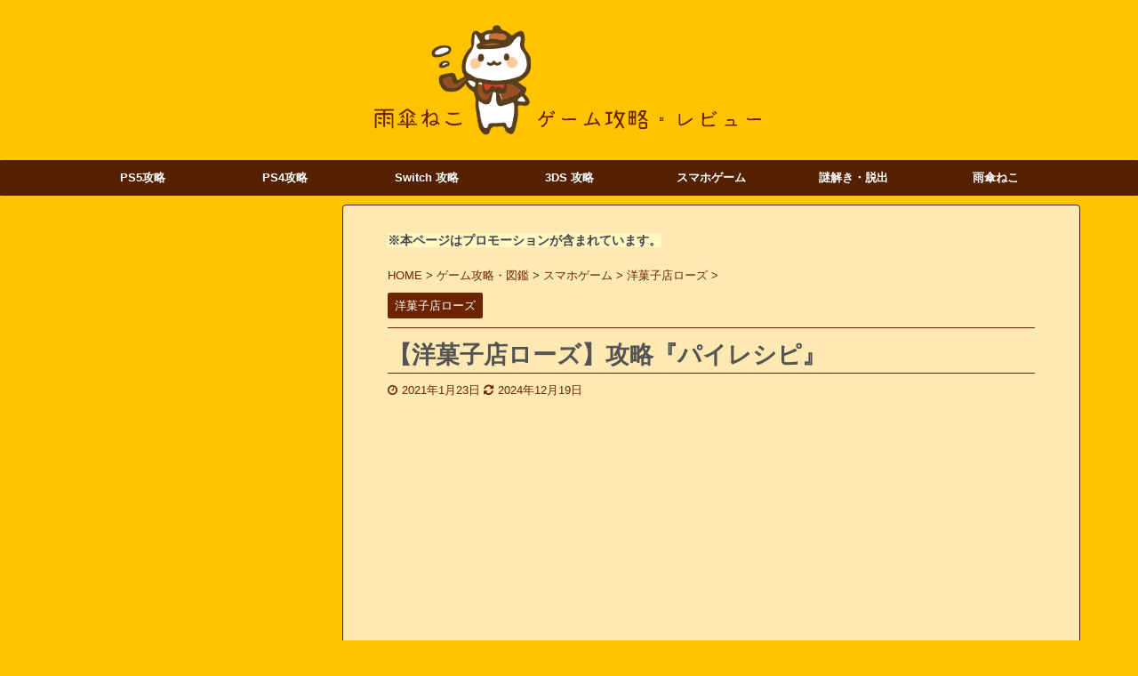

--- FILE ---
content_type: text/html; charset=UTF-8
request_url: https://nekoyakata.net/rose-pie/
body_size: 27840
content:

<!DOCTYPE html>
<!--[if lt IE 7]>
<html class="ie6" lang="ja"> <![endif]-->
<!--[if IE 7]>
<html class="i7" lang="ja"> <![endif]-->
<!--[if IE 8]>
<html class="ie" lang="ja"> <![endif]-->
<!--[if gt IE 8]><!-->
<html lang="ja" class="">
	<!--<![endif]-->
	<head prefix="og: http://ogp.me/ns# fb: http://ogp.me/ns/fb# article: http://ogp.me/ns/article#">
		<meta charset="UTF-8" >
		<meta name="viewport" content="width=device-width,initial-scale=1.0,user-scalable=yes,viewport-fit=cover">
		<meta name="format-detection" content="telephone=no" >

		
		<link rel="alternate" type="application/rss+xml" title="雨傘ねこ　ゲームの館と小説の館 RSS Feed" href="https://nekoyakata.net/feed/" />
		<link rel="pingback" href="https://nekoyakata.net/xmlrpc.php" >
		<!--[if lt IE 9]>
		<script src="https://nekoyakata.net/wp-content/themes/affinger5/js/html5shiv.js"></script>
		<![endif]-->
				<meta name='robots' content='max-image-preview:large' />
<title>【洋菓子店ローズ】攻略『パイレシピ』 - 雨傘ねこ　ゲームの館と小説の館</title>
<link rel='dns-prefetch' href='//ajax.googleapis.com' />
<link rel="alternate" title="oEmbed (JSON)" type="application/json+oembed" href="https://nekoyakata.net/wp-json/oembed/1.0/embed?url=https%3A%2F%2Fnekoyakata.net%2Frose-pie%2F" />
<link rel="alternate" title="oEmbed (XML)" type="text/xml+oembed" href="https://nekoyakata.net/wp-json/oembed/1.0/embed?url=https%3A%2F%2Fnekoyakata.net%2Frose-pie%2F&#038;format=xml" />
<style id='wp-img-auto-sizes-contain-inline-css' type='text/css'>
img:is([sizes=auto i],[sizes^="auto," i]){contain-intrinsic-size:3000px 1500px}
/*# sourceURL=wp-img-auto-sizes-contain-inline-css */
</style>
<style id='wp-emoji-styles-inline-css' type='text/css'>

	img.wp-smiley, img.emoji {
		display: inline !important;
		border: none !important;
		box-shadow: none !important;
		height: 1em !important;
		width: 1em !important;
		margin: 0 0.07em !important;
		vertical-align: -0.1em !important;
		background: none !important;
		padding: 0 !important;
	}
/*# sourceURL=wp-emoji-styles-inline-css */
</style>
<style id='wp-block-library-inline-css' type='text/css'>
:root{--wp-block-synced-color:#7a00df;--wp-block-synced-color--rgb:122,0,223;--wp-bound-block-color:var(--wp-block-synced-color);--wp-editor-canvas-background:#ddd;--wp-admin-theme-color:#007cba;--wp-admin-theme-color--rgb:0,124,186;--wp-admin-theme-color-darker-10:#006ba1;--wp-admin-theme-color-darker-10--rgb:0,107,160.5;--wp-admin-theme-color-darker-20:#005a87;--wp-admin-theme-color-darker-20--rgb:0,90,135;--wp-admin-border-width-focus:2px}@media (min-resolution:192dpi){:root{--wp-admin-border-width-focus:1.5px}}.wp-element-button{cursor:pointer}:root .has-very-light-gray-background-color{background-color:#eee}:root .has-very-dark-gray-background-color{background-color:#313131}:root .has-very-light-gray-color{color:#eee}:root .has-very-dark-gray-color{color:#313131}:root .has-vivid-green-cyan-to-vivid-cyan-blue-gradient-background{background:linear-gradient(135deg,#00d084,#0693e3)}:root .has-purple-crush-gradient-background{background:linear-gradient(135deg,#34e2e4,#4721fb 50%,#ab1dfe)}:root .has-hazy-dawn-gradient-background{background:linear-gradient(135deg,#faaca8,#dad0ec)}:root .has-subdued-olive-gradient-background{background:linear-gradient(135deg,#fafae1,#67a671)}:root .has-atomic-cream-gradient-background{background:linear-gradient(135deg,#fdd79a,#004a59)}:root .has-nightshade-gradient-background{background:linear-gradient(135deg,#330968,#31cdcf)}:root .has-midnight-gradient-background{background:linear-gradient(135deg,#020381,#2874fc)}:root{--wp--preset--font-size--normal:16px;--wp--preset--font-size--huge:42px}.has-regular-font-size{font-size:1em}.has-larger-font-size{font-size:2.625em}.has-normal-font-size{font-size:var(--wp--preset--font-size--normal)}.has-huge-font-size{font-size:var(--wp--preset--font-size--huge)}.has-text-align-center{text-align:center}.has-text-align-left{text-align:left}.has-text-align-right{text-align:right}.has-fit-text{white-space:nowrap!important}#end-resizable-editor-section{display:none}.aligncenter{clear:both}.items-justified-left{justify-content:flex-start}.items-justified-center{justify-content:center}.items-justified-right{justify-content:flex-end}.items-justified-space-between{justify-content:space-between}.screen-reader-text{border:0;clip-path:inset(50%);height:1px;margin:-1px;overflow:hidden;padding:0;position:absolute;width:1px;word-wrap:normal!important}.screen-reader-text:focus{background-color:#ddd;clip-path:none;color:#444;display:block;font-size:1em;height:auto;left:5px;line-height:normal;padding:15px 23px 14px;text-decoration:none;top:5px;width:auto;z-index:100000}html :where(.has-border-color){border-style:solid}html :where([style*=border-top-color]){border-top-style:solid}html :where([style*=border-right-color]){border-right-style:solid}html :where([style*=border-bottom-color]){border-bottom-style:solid}html :where([style*=border-left-color]){border-left-style:solid}html :where([style*=border-width]){border-style:solid}html :where([style*=border-top-width]){border-top-style:solid}html :where([style*=border-right-width]){border-right-style:solid}html :where([style*=border-bottom-width]){border-bottom-style:solid}html :where([style*=border-left-width]){border-left-style:solid}html :where(img[class*=wp-image-]){height:auto;max-width:100%}:where(figure){margin:0 0 1em}html :where(.is-position-sticky){--wp-admin--admin-bar--position-offset:var(--wp-admin--admin-bar--height,0px)}@media screen and (max-width:600px){html :where(.is-position-sticky){--wp-admin--admin-bar--position-offset:0px}}

/*# sourceURL=wp-block-library-inline-css */
</style><style id='global-styles-inline-css' type='text/css'>
:root{--wp--preset--aspect-ratio--square: 1;--wp--preset--aspect-ratio--4-3: 4/3;--wp--preset--aspect-ratio--3-4: 3/4;--wp--preset--aspect-ratio--3-2: 3/2;--wp--preset--aspect-ratio--2-3: 2/3;--wp--preset--aspect-ratio--16-9: 16/9;--wp--preset--aspect-ratio--9-16: 9/16;--wp--preset--color--black: #000000;--wp--preset--color--cyan-bluish-gray: #abb8c3;--wp--preset--color--white: #ffffff;--wp--preset--color--pale-pink: #f78da7;--wp--preset--color--vivid-red: #cf2e2e;--wp--preset--color--luminous-vivid-orange: #ff6900;--wp--preset--color--luminous-vivid-amber: #fcb900;--wp--preset--color--light-green-cyan: #7bdcb5;--wp--preset--color--vivid-green-cyan: #00d084;--wp--preset--color--pale-cyan-blue: #8ed1fc;--wp--preset--color--vivid-cyan-blue: #0693e3;--wp--preset--color--vivid-purple: #9b51e0;--wp--preset--color--soft-red: #e6514c;--wp--preset--color--light-grayish-red: #fdebee;--wp--preset--color--vivid-yellow: #ffc107;--wp--preset--color--very-pale-yellow: #fffde7;--wp--preset--color--very-light-gray: #fafafa;--wp--preset--color--very-dark-gray: #313131;--wp--preset--color--original-color-a: #43a047;--wp--preset--color--original-color-b: #795548;--wp--preset--color--original-color-c: #ec407a;--wp--preset--color--original-color-d: #9e9d24;--wp--preset--gradient--vivid-cyan-blue-to-vivid-purple: linear-gradient(135deg,rgb(6,147,227) 0%,rgb(155,81,224) 100%);--wp--preset--gradient--light-green-cyan-to-vivid-green-cyan: linear-gradient(135deg,rgb(122,220,180) 0%,rgb(0,208,130) 100%);--wp--preset--gradient--luminous-vivid-amber-to-luminous-vivid-orange: linear-gradient(135deg,rgb(252,185,0) 0%,rgb(255,105,0) 100%);--wp--preset--gradient--luminous-vivid-orange-to-vivid-red: linear-gradient(135deg,rgb(255,105,0) 0%,rgb(207,46,46) 100%);--wp--preset--gradient--very-light-gray-to-cyan-bluish-gray: linear-gradient(135deg,rgb(238,238,238) 0%,rgb(169,184,195) 100%);--wp--preset--gradient--cool-to-warm-spectrum: linear-gradient(135deg,rgb(74,234,220) 0%,rgb(151,120,209) 20%,rgb(207,42,186) 40%,rgb(238,44,130) 60%,rgb(251,105,98) 80%,rgb(254,248,76) 100%);--wp--preset--gradient--blush-light-purple: linear-gradient(135deg,rgb(255,206,236) 0%,rgb(152,150,240) 100%);--wp--preset--gradient--blush-bordeaux: linear-gradient(135deg,rgb(254,205,165) 0%,rgb(254,45,45) 50%,rgb(107,0,62) 100%);--wp--preset--gradient--luminous-dusk: linear-gradient(135deg,rgb(255,203,112) 0%,rgb(199,81,192) 50%,rgb(65,88,208) 100%);--wp--preset--gradient--pale-ocean: linear-gradient(135deg,rgb(255,245,203) 0%,rgb(182,227,212) 50%,rgb(51,167,181) 100%);--wp--preset--gradient--electric-grass: linear-gradient(135deg,rgb(202,248,128) 0%,rgb(113,206,126) 100%);--wp--preset--gradient--midnight: linear-gradient(135deg,rgb(2,3,129) 0%,rgb(40,116,252) 100%);--wp--preset--font-size--small: 13px;--wp--preset--font-size--medium: 20px;--wp--preset--font-size--large: 36px;--wp--preset--font-size--x-large: 42px;--wp--preset--spacing--20: 0.44rem;--wp--preset--spacing--30: 0.67rem;--wp--preset--spacing--40: 1rem;--wp--preset--spacing--50: 1.5rem;--wp--preset--spacing--60: 2.25rem;--wp--preset--spacing--70: 3.38rem;--wp--preset--spacing--80: 5.06rem;--wp--preset--shadow--natural: 6px 6px 9px rgba(0, 0, 0, 0.2);--wp--preset--shadow--deep: 12px 12px 50px rgba(0, 0, 0, 0.4);--wp--preset--shadow--sharp: 6px 6px 0px rgba(0, 0, 0, 0.2);--wp--preset--shadow--outlined: 6px 6px 0px -3px rgb(255, 255, 255), 6px 6px rgb(0, 0, 0);--wp--preset--shadow--crisp: 6px 6px 0px rgb(0, 0, 0);}:where(.is-layout-flex){gap: 0.5em;}:where(.is-layout-grid){gap: 0.5em;}body .is-layout-flex{display: flex;}.is-layout-flex{flex-wrap: wrap;align-items: center;}.is-layout-flex > :is(*, div){margin: 0;}body .is-layout-grid{display: grid;}.is-layout-grid > :is(*, div){margin: 0;}:where(.wp-block-columns.is-layout-flex){gap: 2em;}:where(.wp-block-columns.is-layout-grid){gap: 2em;}:where(.wp-block-post-template.is-layout-flex){gap: 1.25em;}:where(.wp-block-post-template.is-layout-grid){gap: 1.25em;}.has-black-color{color: var(--wp--preset--color--black) !important;}.has-cyan-bluish-gray-color{color: var(--wp--preset--color--cyan-bluish-gray) !important;}.has-white-color{color: var(--wp--preset--color--white) !important;}.has-pale-pink-color{color: var(--wp--preset--color--pale-pink) !important;}.has-vivid-red-color{color: var(--wp--preset--color--vivid-red) !important;}.has-luminous-vivid-orange-color{color: var(--wp--preset--color--luminous-vivid-orange) !important;}.has-luminous-vivid-amber-color{color: var(--wp--preset--color--luminous-vivid-amber) !important;}.has-light-green-cyan-color{color: var(--wp--preset--color--light-green-cyan) !important;}.has-vivid-green-cyan-color{color: var(--wp--preset--color--vivid-green-cyan) !important;}.has-pale-cyan-blue-color{color: var(--wp--preset--color--pale-cyan-blue) !important;}.has-vivid-cyan-blue-color{color: var(--wp--preset--color--vivid-cyan-blue) !important;}.has-vivid-purple-color{color: var(--wp--preset--color--vivid-purple) !important;}.has-black-background-color{background-color: var(--wp--preset--color--black) !important;}.has-cyan-bluish-gray-background-color{background-color: var(--wp--preset--color--cyan-bluish-gray) !important;}.has-white-background-color{background-color: var(--wp--preset--color--white) !important;}.has-pale-pink-background-color{background-color: var(--wp--preset--color--pale-pink) !important;}.has-vivid-red-background-color{background-color: var(--wp--preset--color--vivid-red) !important;}.has-luminous-vivid-orange-background-color{background-color: var(--wp--preset--color--luminous-vivid-orange) !important;}.has-luminous-vivid-amber-background-color{background-color: var(--wp--preset--color--luminous-vivid-amber) !important;}.has-light-green-cyan-background-color{background-color: var(--wp--preset--color--light-green-cyan) !important;}.has-vivid-green-cyan-background-color{background-color: var(--wp--preset--color--vivid-green-cyan) !important;}.has-pale-cyan-blue-background-color{background-color: var(--wp--preset--color--pale-cyan-blue) !important;}.has-vivid-cyan-blue-background-color{background-color: var(--wp--preset--color--vivid-cyan-blue) !important;}.has-vivid-purple-background-color{background-color: var(--wp--preset--color--vivid-purple) !important;}.has-black-border-color{border-color: var(--wp--preset--color--black) !important;}.has-cyan-bluish-gray-border-color{border-color: var(--wp--preset--color--cyan-bluish-gray) !important;}.has-white-border-color{border-color: var(--wp--preset--color--white) !important;}.has-pale-pink-border-color{border-color: var(--wp--preset--color--pale-pink) !important;}.has-vivid-red-border-color{border-color: var(--wp--preset--color--vivid-red) !important;}.has-luminous-vivid-orange-border-color{border-color: var(--wp--preset--color--luminous-vivid-orange) !important;}.has-luminous-vivid-amber-border-color{border-color: var(--wp--preset--color--luminous-vivid-amber) !important;}.has-light-green-cyan-border-color{border-color: var(--wp--preset--color--light-green-cyan) !important;}.has-vivid-green-cyan-border-color{border-color: var(--wp--preset--color--vivid-green-cyan) !important;}.has-pale-cyan-blue-border-color{border-color: var(--wp--preset--color--pale-cyan-blue) !important;}.has-vivid-cyan-blue-border-color{border-color: var(--wp--preset--color--vivid-cyan-blue) !important;}.has-vivid-purple-border-color{border-color: var(--wp--preset--color--vivid-purple) !important;}.has-vivid-cyan-blue-to-vivid-purple-gradient-background{background: var(--wp--preset--gradient--vivid-cyan-blue-to-vivid-purple) !important;}.has-light-green-cyan-to-vivid-green-cyan-gradient-background{background: var(--wp--preset--gradient--light-green-cyan-to-vivid-green-cyan) !important;}.has-luminous-vivid-amber-to-luminous-vivid-orange-gradient-background{background: var(--wp--preset--gradient--luminous-vivid-amber-to-luminous-vivid-orange) !important;}.has-luminous-vivid-orange-to-vivid-red-gradient-background{background: var(--wp--preset--gradient--luminous-vivid-orange-to-vivid-red) !important;}.has-very-light-gray-to-cyan-bluish-gray-gradient-background{background: var(--wp--preset--gradient--very-light-gray-to-cyan-bluish-gray) !important;}.has-cool-to-warm-spectrum-gradient-background{background: var(--wp--preset--gradient--cool-to-warm-spectrum) !important;}.has-blush-light-purple-gradient-background{background: var(--wp--preset--gradient--blush-light-purple) !important;}.has-blush-bordeaux-gradient-background{background: var(--wp--preset--gradient--blush-bordeaux) !important;}.has-luminous-dusk-gradient-background{background: var(--wp--preset--gradient--luminous-dusk) !important;}.has-pale-ocean-gradient-background{background: var(--wp--preset--gradient--pale-ocean) !important;}.has-electric-grass-gradient-background{background: var(--wp--preset--gradient--electric-grass) !important;}.has-midnight-gradient-background{background: var(--wp--preset--gradient--midnight) !important;}.has-small-font-size{font-size: var(--wp--preset--font-size--small) !important;}.has-medium-font-size{font-size: var(--wp--preset--font-size--medium) !important;}.has-large-font-size{font-size: var(--wp--preset--font-size--large) !important;}.has-x-large-font-size{font-size: var(--wp--preset--font-size--x-large) !important;}
/*# sourceURL=global-styles-inline-css */
</style>

<style id='classic-theme-styles-inline-css' type='text/css'>
/*! This file is auto-generated */
.wp-block-button__link{color:#fff;background-color:#32373c;border-radius:9999px;box-shadow:none;text-decoration:none;padding:calc(.667em + 2px) calc(1.333em + 2px);font-size:1.125em}.wp-block-file__button{background:#32373c;color:#fff;text-decoration:none}
/*# sourceURL=/wp-includes/css/classic-themes.min.css */
</style>
<link rel='stylesheet' id='contact-form-7-css' href='https://nekoyakata.net/wp-content/plugins/contact-form-7/includes/css/styles.css?ver=6.1.4' type='text/css' media='all' />
<link rel='stylesheet' id='toc-screen-css' href='https://nekoyakata.net/wp-content/plugins/table-of-contents-plus/screen.min.css?ver=2411.1' type='text/css' media='all' />
<style id='toc-screen-inline-css' type='text/css'>
div#toc_container {width: 75%;}
/*# sourceURL=toc-screen-inline-css */
</style>
<link rel='stylesheet' id='wc-shortcodes-style-css' href='https://nekoyakata.net/wp-content/plugins/wc-shortcodes/public/assets/css/style.css?ver=3.46' type='text/css' media='all' />
<link rel='stylesheet' id='yyi_rinker_stylesheet-css' href='https://nekoyakata.net/wp-content/plugins/yyi-rinker/css/style.css?v=1.11.1&#038;ver=a215f99847c38c9cc7f97565293a6c1f' type='text/css' media='all' />
<link rel='stylesheet' id='normalize-css' href='https://nekoyakata.net/wp-content/themes/affinger5/css/normalize.css?ver=1.5.9' type='text/css' media='all' />
<link rel='stylesheet' id='font-awesome-css' href='https://nekoyakata.net/wp-content/themes/affinger5/css/fontawesome/css/font-awesome.min.css?ver=4.7.0' type='text/css' media='all' />
<link rel='stylesheet' id='font-awesome-animation-css' href='https://nekoyakata.net/wp-content/themes/affinger5/css/fontawesome/css/font-awesome-animation.min.css?ver=a215f99847c38c9cc7f97565293a6c1f' type='text/css' media='all' />
<link rel='stylesheet' id='st_svg-css' href='https://nekoyakata.net/wp-content/themes/affinger5/st_svg/style.css?ver=a215f99847c38c9cc7f97565293a6c1f' type='text/css' media='all' />
<link rel='stylesheet' id='slick-css' href='https://nekoyakata.net/wp-content/themes/affinger5/vendor/slick/slick.css?ver=1.8.0' type='text/css' media='all' />
<link rel='stylesheet' id='slick-theme-css' href='https://nekoyakata.net/wp-content/themes/affinger5/vendor/slick/slick-theme.css?ver=1.8.0' type='text/css' media='all' />
<link rel='stylesheet' id='style-css' href='https://nekoyakata.net/wp-content/themes/affinger5/style.css?ver=a215f99847c38c9cc7f97565293a6c1f' type='text/css' media='all' />
<link rel='stylesheet' id='child-style-css' href='https://nekoyakata.net/wp-content/themes/affinger5-child/style.css?ver=a215f99847c38c9cc7f97565293a6c1f' type='text/css' media='all' />
<link rel='stylesheet' id='single-css' href='https://nekoyakata.net/wp-content/themes/affinger5/st-rankcss.php' type='text/css' media='all' />
<link rel='stylesheet' id='wordpresscanvas-font-awesome-css' href='https://nekoyakata.net/wp-content/plugins/wc-shortcodes/public/assets/css/font-awesome.min.css?ver=4.7.0' type='text/css' media='all' />
<link rel='stylesheet' id='st-themecss-css' href='https://nekoyakata.net/wp-content/themes/affinger5/st-themecss-loader.php?ver=a215f99847c38c9cc7f97565293a6c1f' type='text/css' media='all' />
<script type="text/javascript" src="//ajax.googleapis.com/ajax/libs/jquery/1.11.3/jquery.min.js?ver=1.11.3" id="jquery-js"></script>
<link rel="https://api.w.org/" href="https://nekoyakata.net/wp-json/" /><link rel="alternate" title="JSON" type="application/json" href="https://nekoyakata.net/wp-json/wp/v2/posts/47034" /><link rel='shortlink' href='https://nekoyakata.net/?p=47034' />
<script type="text/javascript" language="javascript">
    var vc_pid = "885819849";
</script><script type="text/javascript" src="//aml.valuecommerce.com/vcdal.js" async></script><style>
.yyi-rinker-images {
    display: flex;
    justify-content: center;
    align-items: center;
    position: relative;

}
div.yyi-rinker-image img.yyi-rinker-main-img.hidden {
    display: none;
}

.yyi-rinker-images-arrow {
    cursor: pointer;
    position: absolute;
    top: 50%;
    display: block;
    margin-top: -11px;
    opacity: 0.6;
    width: 22px;
}

.yyi-rinker-images-arrow-left{
    left: -10px;
}
.yyi-rinker-images-arrow-right{
    right: -10px;
}

.yyi-rinker-images-arrow-left.hidden {
    display: none;
}

.yyi-rinker-images-arrow-right.hidden {
    display: none;
}
div.yyi-rinker-contents.yyi-rinker-design-tate  div.yyi-rinker-box{
    flex-direction: column;
}

div.yyi-rinker-contents.yyi-rinker-design-slim div.yyi-rinker-box .yyi-rinker-links {
    flex-direction: column;
}

div.yyi-rinker-contents.yyi-rinker-design-slim div.yyi-rinker-info {
    width: 100%;
}

div.yyi-rinker-contents.yyi-rinker-design-slim .yyi-rinker-title {
    text-align: center;
}

div.yyi-rinker-contents.yyi-rinker-design-slim .yyi-rinker-links {
    text-align: center;
}
div.yyi-rinker-contents.yyi-rinker-design-slim .yyi-rinker-image {
    margin: auto;
}

div.yyi-rinker-contents.yyi-rinker-design-slim div.yyi-rinker-info ul.yyi-rinker-links li {
	align-self: stretch;
}
div.yyi-rinker-contents.yyi-rinker-design-slim div.yyi-rinker-box div.yyi-rinker-info {
	padding: 0;
}
div.yyi-rinker-contents.yyi-rinker-design-slim div.yyi-rinker-box {
	flex-direction: column;
	padding: 14px 5px 0;
}

.yyi-rinker-design-slim div.yyi-rinker-box div.yyi-rinker-info {
	text-align: center;
}

.yyi-rinker-design-slim div.price-box span.price {
	display: block;
}

div.yyi-rinker-contents.yyi-rinker-design-slim div.yyi-rinker-info div.yyi-rinker-title a{
	font-size:16px;
}

div.yyi-rinker-contents.yyi-rinker-design-slim ul.yyi-rinker-links li.amazonkindlelink:before,  div.yyi-rinker-contents.yyi-rinker-design-slim ul.yyi-rinker-links li.amazonlink:before,  div.yyi-rinker-contents.yyi-rinker-design-slim ul.yyi-rinker-links li.rakutenlink:before, div.yyi-rinker-contents.yyi-rinker-design-slim ul.yyi-rinker-links li.yahoolink:before, div.yyi-rinker-contents.yyi-rinker-design-slim ul.yyi-rinker-links li.mercarilink:before {
	font-size:12px;
}

div.yyi-rinker-contents.yyi-rinker-design-slim ul.yyi-rinker-links li a {
	font-size: 13px;
}
.entry-content ul.yyi-rinker-links li {
	padding: 0;
}

div.yyi-rinker-contents .yyi-rinker-attention.attention_desing_right_ribbon {
    width: 89px;
    height: 91px;
    position: absolute;
    top: -1px;
    right: -1px;
    left: auto;
    overflow: hidden;
}

div.yyi-rinker-contents .yyi-rinker-attention.attention_desing_right_ribbon span {
    display: inline-block;
    width: 146px;
    position: absolute;
    padding: 4px 0;
    left: -13px;
    top: 12px;
    text-align: center;
    font-size: 12px;
    line-height: 24px;
    -webkit-transform: rotate(45deg);
    transform: rotate(45deg);
    box-shadow: 0 1px 3px rgba(0, 0, 0, 0.2);
}

div.yyi-rinker-contents .yyi-rinker-attention.attention_desing_right_ribbon {
    background: none;
}
.yyi-rinker-attention.attention_desing_right_ribbon .yyi-rinker-attention-after,
.yyi-rinker-attention.attention_desing_right_ribbon .yyi-rinker-attention-before{
display:none;
}
div.yyi-rinker-use-right_ribbon div.yyi-rinker-title {
    margin-right: 2rem;
}

				</style><meta name="robots" content="index, follow" />
<meta name="thumbnail" content="https://nekoyakata.net/wp-content/uploads/2021/01/3f62c359317c82f3e6c2069b647fcce3.jpeg">
<link rel="shortcut icon" href="https://nekoyakata.net/wp-content/uploads/2020/02/nekotantei200.jpg" >
<script type="application/javascript" src="//anymind360.com/js/10015/ats.js"></script>
<script async src="https://securepubads.g.doubleclick.net/tag/js/gpt.js"></script>
<script>
  window.googletag = window.googletag || {cmd: []};
  googletag.cmd.push(function() {
    googletag.defineSlot('/9176203,21824574005/1760906', [[300, 250], [336, 280]], 'div-gpt-ad-1631506555579-0').addService(googletag.pubads());
    googletag.defineSlot('/9176203,21824574005/1760907', [[300, 250], [336, 280]], 'div-gpt-ad-1631506656481-0').addService(googletag.pubads());
    googletag.defineSlot('/9176203,21824574005/1760908', [[336, 280], [300, 250]], 'div-gpt-ad-1631506736228-0').addService(googletag.pubads());
    googletag.pubads().enableSingleRequest();
    googletag.pubads().collapseEmptyDivs(); //空のdivを閉じる
    googletag.enableServices();
  });
</script>
<script async src="https://securepubads.g.doubleclick.net/tag/js/gpt.js"></script>
<script>
  window.googletag = window.googletag || {cmd: []};
  googletag.cmd.push(function() {
    googletag.defineSlot('/9176203,21824574005/1761904', [[300, 250], [336, 280]], 'div-gpt-ad-1632218353518-0').addService(googletag.pubads());
    googletag.defineSlot('/9176203,21824574005/1761905', [[300, 250], [336, 280]], 'div-gpt-ad-1632218410221-0').addService(googletag.pubads());
    googletag.defineSlot('/9176203,21824574005/1761906', [[300, 250], [336, 280]], 'div-gpt-ad-1632218482370-0').addService(googletag.pubads());
    googletag.defineSlot('/9176203,21824574005/1761907', [[300, 250], [336, 280]], 'div-gpt-ad-1632218566391-0').addService(googletag.pubads());
    googletag.pubads().enableSingleRequest();
    googletag.pubads().collapseEmptyDivs(); //空のdivを閉じる
    googletag.enableServices();
  });
</script>
<link rel="canonical" href="https://nekoyakata.net/rose-pie/" />
<style type="text/css" id="custom-background-css">
body.custom-background { background-color: #ffc300; }
</style>
			<style type="text/css" id="wp-custom-css">
			ul.yyi-rinker-links {
padding: 0!important;
}

div.yyi-rinker-contents img{
max-width:100px;
}

div.yyi-rinker-contents {
margin: 0 0 1.5em;/*外側上の余白を削除*/
border: none;/*外側の枠線を削除（余計な部分）*/
box-shadow: none;/*影を削除*/
}
div.yyi-rinker-contents div.yyi-rinker-box{
border:4px double #CCC;/*二重枠線*/
}
/* 商品タイトル　リンク色変更 */
div.yyi-rinker-title a {
color: #1a62af!important;/*通常時の色*/
font-weight: bold;
}
div.yyi-rinker-title a:hover {/*ホバーした時の色*/
color: #e16d15!important;
}
div.yyi-rinker-contents ul.yyi-rinker-links {
margin-bottom: 0!important;
}
/* rinker ボタン高さを44pxに */
div.yyi-rinker-contents ul.yyi-rinker-links li {
font-size: .9em;
letter-spacing: .1em;
margin: 6px 10px 6px 0px;
padding: 0;
}
div.yyi-rinker-contents ul.yyi-rinker-links li a{
height:44px;
line-height:44px;
}
div.yyi-rinker-contents ul.yyi-rinker-links li a:hover {
color: white!important;
opacity: 1;
}
div.yyi-rinker-contents ul.yyi-rinker-links li:hover {
opacity:0.9;
}
/* ボタン色変更 */
div.yyi-rinker-contents ul.yyi-rinker-links li.amazonlink { /* Amazon */
background: #ffb745; /* 背景色 */
}
div.yyi-rinker-contents ul.yyi-rinker-links li.rakutenlink { /* 楽天 */
background: #d35c53; /* 背景色 */
}
div.yyi-rinker-contents ul.yyi-rinker-links li.yahoolink { /* Yahoo */
background: #65adf3; /* 背景色 */
}
/* rinker サムネイル幅を230pxに */
div.yyi-rinker-contents div.yyi-rinker-image {
width: 100px;
min-width: 100px;
padding: 0;
margin-right: 10px;
}
div.yyi-rinker-contents img.yyi-rinker-main-img {
width: auto;
}
/*商品タイトル・詳細・ボタン*/
div.yyi-rinker-contents div.yyi-rinker-info {
width: 100%;
}

/* スマホサイズのみ適用 */
@media screen and (max-width:767px) {
div.yyi-rinker-contents div.yyi-rinker-box{
display:block;
}
/* 画像を中央そろえ */
div.yyi-rinker-contents div.yyi-rinker-image{
margin-left:auto;
margin-right:auto
}
div.yyi-rinker-contents ul.yyi-rinker-links li{
text-align:center;
width: 100%;
margin: 6px 0px;
}
/* rinker 商品詳細（文字とボタン部分）幅を広げる */
div.yyi-rinker-contents div.yyi-rinker-box div.yyi-rinker-info {
width: 95%;
margin: 0 auto;
text-align: center;
}
/*メーカー名・価格・日付部分*/
div.yyi-rinker-contents div.yyi-rinker-detail {
padding-left: 0;/*余計な余白を削除*/
}
div.yyi-rinker-contents div.yyi-rinker-detail　div.price-box {
font-size: .5em;
}
/*値段部分*/
div.yyi-rinker-contents div.yyi-rinker-detail　div.price-box .price {
font-size: 2em;
margin: 5px;
display: block;
}
div.yyi-rinker-contents div.yyi-rinker-image {
width: 230px;
min-width: 140px;
}}

/*スマホボタン表示中央*/
@media (max-width: 420px) and (min-width: 321px){
body div.yyi-rinker-contents ul.yyi-rinker-links li a {
padding: 0;
}}		</style>
					<script>
		(function (i, s, o, g, r, a, m) {
			i['GoogleAnalyticsObject'] = r;
			i[r] = i[r] || function () {
					(i[r].q = i[r].q || []).push(arguments)
				}, i[r].l = 1 * new Date();
			a = s.createElement(o),
				m = s.getElementsByTagName(o)[0];
			a.async = 1;
			a.src = g;
			m.parentNode.insertBefore(a, m)
		})(window, document, 'script', '//www.google-analytics.com/analytics.js', 'ga');

		ga('create', 'UA-74704945-1', 'auto');
		ga('send', 'pageview');

	</script>
					



<script>
	jQuery(function(){
		jQuery('.st-btn-open').click(function(){
			jQuery(this).next('.st-slidebox').stop(true, true).slideToggle();
			jQuery(this).addClass('st-btn-open-click');
		});
	});
</script>


<script>
	jQuery(function(){
		jQuery("#toc_container:not(:has(ul ul))").addClass("only-toc");
		jQuery(".st-ac-box ul:has(.cat-item)").each(function(){
			jQuery(this).addClass("st-ac-cat");
		});
	});
</script>

<script>
	jQuery(function(){
					jQuery( '.post h4:not(.st-css-no):not(.st-matome):not(.rankh4):not(#reply-title):not(.point)' ).wrap( '<div class="st-h4husen-shadow"></div>' );
			jQuery( '.h4modoki' ).wrap( '<div class="st-h4husen-shadow"></div>' );
						jQuery('.st-star').parent('.rankh4').css('padding-bottom','5px'); // スターがある場合のランキング見出し調整
	});
</script>

			</head>
	<body class="wp-singular post-template-default single single-post postid-47034 single-format-standard custom-background wp-theme-affinger5 wp-child-theme-affinger5-child wc-shortcodes-font-awesome-enabled not-front-page" >
				<div id="st-ami">
				<div id="wrapper" class="">
				<div id="wrapper-in">
					<header id="st-headwide">
						<div id="headbox-bg">
							<div class="clearfix" id="headbox">
										<nav id="s-navi" class="pcnone" data-st-nav data-st-nav-type="normal">
			<dl class="acordion is-active" data-st-nav-primary>
				<dt class="trigger">
					<p class="acordion_button"><span class="op has-text"><i class="fa st-svg-menu"></i></span></p>
					
								<!-- 追加メニュー -->
								
								<!-- 追加メニュー2 -->
								
									</dt>

				<dd class="acordion_tree">
					<div class="acordion_tree_content">

													<div class="st-ac-box">
								<div id="search-6" class="st-widgets-box ac-widgets-top widget_search"><div id="search">
	<form method="get" id="searchform" action="https://nekoyakata.net/">
		<label class="hidden" for="s">
					</label>
		<input type="text" placeholder="検索するテキストを入力" value="" name="s" id="s" />
		<input type="image" src="https://nekoyakata.net/wp-content/themes/affinger5/images/search.png" alt="検索" id="searchsubmit" />
	</form>
</div>
<!-- /stinger --> </div><div id="form2_widget-2" class="st-widgets-box ac-widgets-top widget_form2_widget"><a class="st-originallink" href="https://nekoyakata.net" style="color:  !important;">
					<div class="st-originalbtn" style="background-color: #fa776d !important;">
						<div class="st-originalbtn-l"><span class="btnwebfont"><i class="fa fa-pencil-square-o" aria-hidden="true"></i></span></div>
						<div class="st-originalbtn-r"><span class="originalbtn-bold">ホーム</span></div>
					</div>
				</a></div><div id="form_widget-4" class="st-widgets-box ac-widgets-top widget_form_widget"><a class="st-formbtnlink" href="https://nekoyakata.net/contact/">
					<div class="st-formbtn">
						<div class="st-originalbtn-l"><span class="btnwebfont"><i class="fa fa-envelope" aria-hidden="true"></i></span></div>
						<div class="st-originalbtn-r"><span class="originalbtn-bold">お問い合わせ</span></div>
					</div>
				</a> </div>							</div>
						

														<div class="menu-%e3%83%a1%e3%82%a4%e3%83%b3%e3%83%a1%e3%83%8b%e3%83%a5%e3%83%bc-container"><ul id="menu-%e3%83%a1%e3%82%a4%e3%83%b3%e3%83%a1%e3%83%8b%e3%83%a5%e3%83%bc" class="menu"><li id="menu-item-80068" class="menu-item menu-item-type-taxonomy menu-item-object-category menu-item-has-children menu-item-80068"><a href="https://nekoyakata.net/category/ps5/"><span class="menu-item-label">PS5攻略</span></a>
<ul class="sub-menu">
	<li id="menu-item-88207" class="menu-item menu-item-type-taxonomy menu-item-object-category menu-item-88207"><a href="https://nekoyakata.net/category/ps5/mhws/"><span class="menu-item-label">モンハンワイルズ</span></a></li>
	<li id="menu-item-87889" class="menu-item menu-item-type-taxonomy menu-item-object-category menu-item-87889"><a href="https://nekoyakata.net/category/ps5/endermagnolia/"><span class="menu-item-label">エンダーマグノリア</span></a></li>
	<li id="menu-item-87148" class="menu-item menu-item-type-taxonomy menu-item-object-category menu-item-87148"><a href="https://nekoyakata.net/category/ps5/wayfinder/"><span class="menu-item-label">Wayfinder</span></a></li>
	<li id="menu-item-86172" class="menu-item menu-item-type-taxonomy menu-item-object-category menu-item-86172"><a href="https://nekoyakata.net/category/ps5/bou/"><span class="menu-item-label">ボウと月夜の碧い花</span></a></li>
	<li id="menu-item-84640" class="menu-item menu-item-type-taxonomy menu-item-object-category menu-item-84640"><a href="https://nekoyakata.net/category/ps5/helldivers2/"><span class="menu-item-label">ヘルダイバー2</span></a></li>
	<li id="menu-item-80069" class="menu-item menu-item-type-taxonomy menu-item-object-category menu-item-80069"><a href="https://nekoyakata.net/category/ps5/remnant2/"><span class="menu-item-label">レムナント2</span></a></li>
</ul>
</li>
<li id="menu-item-24801" class="menu-item menu-item-type-taxonomy menu-item-object-category menu-item-has-children menu-item-24801"><a href="https://nekoyakata.net/category/gamecapture/ps4/"><span class="menu-item-label">PS4攻略</span></a>
<ul class="sub-menu">
	<li id="menu-item-72544" class="menu-item menu-item-type-taxonomy menu-item-object-category menu-item-72544"><a href="https://nekoyakata.net/category/gamecapture/ps4/edf6/"><span class="menu-item-label">地球防衛軍6</span></a></li>
	<li id="menu-item-71909" class="menu-item menu-item-type-taxonomy menu-item-object-category menu-item-71909"><a href="https://nekoyakata.net/category/gamecapture/ps4/cult/"><span class="menu-item-label">Cult of the Lamb</span></a></li>
	<li id="menu-item-71349" class="menu-item menu-item-type-taxonomy menu-item-object-category menu-item-71349"><a href="https://nekoyakata.net/category/gamecapture/ps4/stray/"><span class="menu-item-label">Stray</span></a></li>
	<li id="menu-item-69896" class="menu-item menu-item-type-taxonomy menu-item-object-category menu-item-69896"><a href="https://nekoyakata.net/category/gamecapture/ps4/slay-the-spire/"><span class="menu-item-label">slay the spire</span></a></li>
	<li id="menu-item-67734" class="menu-item menu-item-type-taxonomy menu-item-object-category menu-item-67734"><a href="https://nekoyakata.net/category/gamecapture/ps4/wonderlands/"><span class="menu-item-label">ワンダーランズ</span></a></li>
	<li id="menu-item-67029" class="menu-item menu-item-type-taxonomy menu-item-object-category menu-item-67029"><a href="https://nekoyakata.net/category/gamecapture/ps4/sifu/"><span class="menu-item-label">師父-sifu-</span></a></li>
	<li id="menu-item-45590" class="menu-item menu-item-type-taxonomy menu-item-object-category menu-item-45590"><a href="https://nekoyakata.net/category/gamecapture/ps4/d-edf/"><span class="menu-item-label">デジボク 地球防衛軍</span></a></li>
	<li id="menu-item-41039" class="menu-item menu-item-type-taxonomy menu-item-object-category menu-item-41039"><a href="https://nekoyakata.net/category/gamecapture/ps4/neon-abyss/"><span class="menu-item-label">ネオンアビス</span></a></li>
	<li id="menu-item-40006" class="menu-item menu-item-type-taxonomy menu-item-object-category menu-item-40006"><a href="https://nekoyakata.net/category/gamecapture/ps4/remnant-from-the-ashes/"><span class="menu-item-label">レムナント・フロム・ジ・アッシュ</span></a></li>
	<li id="menu-item-24800" class="menu-item menu-item-type-taxonomy menu-item-object-category menu-item-24800"><a href="https://nekoyakata.net/category/gamecapture/ps4/division2/"><span class="menu-item-label">ディビジョン2</span></a></li>
	<li id="menu-item-24973" class="menu-item menu-item-type-taxonomy menu-item-object-category menu-item-24973"><a href="https://nekoyakata.net/category/gamecapture/ps4/division/"><span class="menu-item-label">ディビジョン</span></a></li>
	<li id="menu-item-25392" class="menu-item menu-item-type-taxonomy menu-item-object-category menu-item-25392"><a href="https://nekoyakata.net/category/gamecapture/ps4/mhw/"><span class="menu-item-label">モンハンワールド</span></a></li>
</ul>
</li>
<li id="menu-item-24974" class="menu-item menu-item-type-taxonomy menu-item-object-category menu-item-has-children menu-item-24974"><a href="https://nekoyakata.net/category/gamecapture/switch/"><span class="menu-item-label">Switch 攻略</span></a>
<ul class="sub-menu">
	<li id="menu-item-83127" class="menu-item menu-item-type-taxonomy menu-item-object-category menu-item-83127"><a href="https://nekoyakata.net/category/gamecapture/switch/frederica/"><span class="menu-item-label">フレデリカ</span></a></li>
	<li id="menu-item-79448" class="menu-item menu-item-type-taxonomy menu-item-object-category menu-item-79448"><a href="https://nekoyakata.net/category/gamecapture/switch/nova-lands/"><span class="menu-item-label">Nova Lands</span></a></li>
	<li id="menu-item-77228" class="menu-item menu-item-type-taxonomy menu-item-object-category menu-item-77228"><a href="https://nekoyakata.net/category/gamecapture/switch/zeldat/"><span class="menu-item-label">ゼルダの伝説 ティアキン</span></a></li>
	<li id="menu-item-75856" class="menu-item menu-item-type-taxonomy menu-item-object-category menu-item-75856"><a href="https://nekoyakata.net/category/gamecapture/switch/ship-of-fools/"><span class="menu-item-label">Ship of Fools</span></a></li>
	<li id="menu-item-74142" class="menu-item menu-item-type-taxonomy menu-item-object-category menu-item-74142"><a href="https://nekoyakata.net/category/gamecapture/switch/nobiboku2/"><span class="menu-item-label">ドラえもん のび太の牧場物語2</span></a></li>
	<li id="menu-item-71701" class="menu-item menu-item-type-taxonomy menu-item-object-category menu-item-71701"><a href="https://nekoyakata.net/category/gamecapture/switch/hidden/"><span class="menu-item-label">Hidden Through Time</span></a></li>
	<li id="menu-item-69553" class="menu-item menu-item-type-taxonomy menu-item-object-category menu-item-69553"><a href="https://nekoyakata.net/category/gamecapture/switch/dont-starve-together/"><span class="menu-item-label">Don't Starve Together</span></a></li>
	<li id="menu-item-67129" class="menu-item menu-item-type-taxonomy menu-item-object-category menu-item-67129"><a href="https://nekoyakata.net/category/gamecapture/switch/chocobogp/"><span class="menu-item-label">チョコボGP</span></a></li>
	<li id="menu-item-65474" class="menu-item menu-item-type-taxonomy menu-item-object-category menu-item-65474"><a href="https://nekoyakata.net/category/gamecapture/switch/graveyard-keeper/"><span class="menu-item-label">Graveyard Keeper</span></a></li>
	<li id="menu-item-63696" class="menu-item menu-item-type-taxonomy menu-item-object-category menu-item-63696"><a href="https://nekoyakata.net/category/gamecapture/switch/the-wild-at-heart/"><span class="menu-item-label">The Wild at Heart</span></a></li>
	<li id="menu-item-61965" class="menu-item menu-item-type-taxonomy menu-item-object-category menu-item-61965"><a href="https://nekoyakata.net/category/gamecapture/switch/skul/"><span class="menu-item-label">Skul: The Hero Slayer</span></a></li>
	<li id="menu-item-61009" class="menu-item menu-item-type-taxonomy menu-item-object-category menu-item-61009"><a href="https://nekoyakata.net/category/gamecapture/switch/toroom/"><span class="menu-item-label">Toroom</span></a></li>
	<li id="menu-item-57333" class="menu-item menu-item-type-taxonomy menu-item-object-category menu-item-57333"><a href="https://nekoyakata.net/category/gamecapture/switch/nyanza/"><span class="menu-item-label">ニャンザの冒険</span></a></li>
	<li id="menu-item-55005" class="menu-item menu-item-type-taxonomy menu-item-object-category menu-item-55005"><a href="https://nekoyakata.net/category/gamecapture/switch/greak/"><span class="menu-item-label">グリーク: アズールの記憶</span></a></li>
	<li id="menu-item-54364" class="menu-item menu-item-type-taxonomy menu-item-object-category menu-item-54364"><a href="https://nekoyakata.net/category/gamecapture/switch/rogue-star-rescue/"><span class="menu-item-label">ローグスターレスキュー</span></a></li>
	<li id="menu-item-53870" class="menu-item menu-item-type-taxonomy menu-item-object-category menu-item-53870"><a href="https://nekoyakata.net/category/gamecapture/switch/the-colonists/"><span class="menu-item-label">ザ・コロニスト</span></a></li>
	<li id="menu-item-53413" class="menu-item menu-item-type-taxonomy menu-item-object-category menu-item-53413"><a href="https://nekoyakata.net/category/gamecapture/switch/ender-lilies/"><span class="menu-item-label">エンダーリリーズ</span></a></li>
	<li id="menu-item-52267" class="menu-item menu-item-type-taxonomy menu-item-object-category menu-item-52267"><a href="https://nekoyakata.net/category/gamecapture/switch/cozy-grove/"><span class="menu-item-label">Cozy Grove</span></a></li>
	<li id="menu-item-51709" class="menu-item menu-item-type-taxonomy menu-item-object-category menu-item-51709"><a href="https://nekoyakata.net/category/gamecapture/switch/mhr/"><span class="menu-item-label">モンハンライズ</span></a></li>
	<li id="menu-item-49232" class="menu-item menu-item-type-taxonomy menu-item-object-category menu-item-49232"><a href="https://nekoyakata.net/category/gamecapture/switch/bokujou-olive/"><span class="menu-item-label">牧場物語オリーブタウンと希望の大地</span></a></li>
	<li id="menu-item-46680" class="menu-item menu-item-type-taxonomy menu-item-object-category menu-item-46680"><a href="https://nekoyakata.net/category/gamecapture/switch/rhythm-fighter/"><span class="menu-item-label">リズムファイター</span></a></li>
	<li id="menu-item-44686" class="menu-item menu-item-type-taxonomy menu-item-object-category menu-item-44686"><a href="https://nekoyakata.net/category/gamecapture/switch/zelda-yakusai/"><span class="menu-item-label">ゼルダ無双 厄災の黙示録</span></a></li>
	<li id="menu-item-44421" class="menu-item menu-item-type-taxonomy menu-item-object-category menu-item-44421"><a href="https://nekoyakata.net/category/gamecapture/switch/sakunahime/"><span class="menu-item-label">天穂のサクナヒメ</span></a></li>
	<li id="menu-item-44190" class="menu-item menu-item-type-taxonomy menu-item-object-category menu-item-44190"><a href="https://nekoyakata.net/category/gamecapture/switch/metaverse-keeper/"><span class="menu-item-label">メタバースキーパー</span></a></li>
	<li id="menu-item-43185" class="menu-item menu-item-type-taxonomy menu-item-object-category menu-item-43185"><a href="https://nekoyakata.net/category/gamecapture/switch/dungreed/"><span class="menu-item-label">ダングリード</span></a></li>
	<li id="menu-item-42593" class="menu-item menu-item-type-taxonomy menu-item-object-category menu-item-42593"><a href="https://nekoyakata.net/category/gamecapture/switch/doodle-god-evolution/"><span class="menu-item-label">ドゥードゥルゴッド</span></a></li>
	<li id="menu-item-41927" class="menu-item menu-item-type-taxonomy menu-item-object-category menu-item-41927"><a href="https://nekoyakata.net/category/gamecapture/switch/hutaridenyanko/"><span class="menu-item-label">ふたりで！にゃんこ大戦争</span></a></li>
	<li id="menu-item-41644" class="menu-item menu-item-type-taxonomy menu-item-object-category menu-item-41644"><a href="https://nekoyakata.net/category/gamecapture/switch/blazing-beaks/"><span class="menu-item-label">ブレイジングビークス</span></a></li>
	<li id="menu-item-35733" class="menu-item menu-item-type-taxonomy menu-item-object-category menu-item-35733"><a href="https://nekoyakata.net/category/gamecapture/switch/atumori/"><span class="menu-item-label">あつまれどうぶつの森</span></a></li>
	<li id="menu-item-32753" class="menu-item menu-item-type-taxonomy menu-item-object-category menu-item-32753"><a href="https://nekoyakata.net/category/gamecapture/switch/juicy-realm/"><span class="menu-item-label">Juicy Realm</span></a></li>
	<li id="menu-item-32637" class="menu-item menu-item-type-taxonomy menu-item-object-category menu-item-32637"><a href="https://nekoyakata.net/category/gamecapture/switch/magic/"><span class="menu-item-label">大マジック時代</span></a></li>
	<li id="menu-item-31917" class="menu-item menu-item-type-taxonomy menu-item-object-category menu-item-31917"><a href="https://nekoyakata.net/category/gamecapture/switch/automachef/"><span class="menu-item-label">オートマシェフ</span></a></li>
	<li id="menu-item-30381" class="menu-item menu-item-type-taxonomy menu-item-object-category menu-item-30381"><a href="https://nekoyakata.net/category/gamecapture/switch/forager/"><span class="menu-item-label">Forager</span></a></li>
	<li id="menu-item-31918" class="menu-item menu-item-type-taxonomy menu-item-object-category menu-item-31918"><a href="https://nekoyakata.net/category/gamecapture/switch/cuphead/"><span class="menu-item-label">カップヘッド</span></a></li>
	<li id="menu-item-28191" class="menu-item menu-item-type-taxonomy menu-item-object-category menu-item-28191"><a href="https://nekoyakata.net/category/gamecapture/switch/nobita-bokujou/"><span class="menu-item-label">ドラえもん のび太の牧場物語</span></a></li>
	<li id="menu-item-24976" class="menu-item menu-item-type-taxonomy menu-item-object-category menu-item-24976"><a href="https://nekoyakata.net/category/gamecapture/switch/overcooked2/"><span class="menu-item-label">オーバークック2</span></a></li>
	<li id="menu-item-24975" class="menu-item menu-item-type-taxonomy menu-item-object-category menu-item-24975"><a href="https://nekoyakata.net/category/gamecapture/switch/enter-the-gungeon/"><span class="menu-item-label">Enter the Gungeon</span></a></li>
</ul>
</li>
<li id="menu-item-24968" class="menu-item menu-item-type-taxonomy menu-item-object-category menu-item-has-children menu-item-24968"><a href="https://nekoyakata.net/category/gamecapture/3ds/"><span class="menu-item-label">3DS 攻略</span></a>
<ul class="sub-menu">
	<li id="menu-item-24969" class="menu-item menu-item-type-taxonomy menu-item-object-category menu-item-24969"><a href="https://nekoyakata.net/category/gamecapture/3ds/monsterhunterxx/"><span class="menu-item-label">モンハンXX</span></a></li>
	<li id="menu-item-26306" class="menu-item menu-item-type-taxonomy menu-item-object-category menu-item-26306"><a href="https://nekoyakata.net/category/gamecapture/3ds/ever-oasis/"><span class="menu-item-label">エバーオアシス</span></a></li>
</ul>
</li>
<li id="menu-item-24977" class="menu-item menu-item-type-taxonomy menu-item-object-category current-post-ancestor menu-item-has-children menu-item-24977"><a href="https://nekoyakata.net/category/gamecapture/smartphone-game/"><span class="menu-item-label">スマホゲーム</span></a>
<ul class="sub-menu">
	<li id="menu-item-89095" class="menu-item menu-item-type-taxonomy menu-item-object-category menu-item-89095"><a href="https://nekoyakata.net/category/gamecapture/smartphone-game/sticker-life/"><span class="menu-item-label">ステッカーライフ</span></a></li>
	<li id="menu-item-56660" class="menu-item menu-item-type-taxonomy menu-item-object-category menu-item-56660"><a href="https://nekoyakata.net/category/gamecapture/smartphone-game/nekomori/"><span class="menu-item-label">猫と秘密の森</span></a></li>
	<li id="menu-item-46896" class="menu-item menu-item-type-taxonomy menu-item-object-category current-post-ancestor current-menu-parent current-post-parent menu-item-46896"><a href="https://nekoyakata.net/category/gamecapture/smartphone-game/rose/"><span class="menu-item-label">洋菓子店ローズ</span></a></li>
	<li id="menu-item-88430" class="menu-item menu-item-type-taxonomy menu-item-object-category menu-item-88430"><a href="https://nekoyakata.net/category/gamecapture/smartphone-game/gear-fight/"><span class="menu-item-label">Gear Fight!</span></a></li>
	<li id="menu-item-86928" class="menu-item menu-item-type-taxonomy menu-item-object-category menu-item-86928"><a href="https://nekoyakata.net/category/gamecapture/smartphone-game/kapibara/"><span class="menu-item-label">カピバラGO！</span></a></li>
	<li id="menu-item-86211" class="menu-item menu-item-type-taxonomy menu-item-object-category menu-item-86211"><a href="https://nekoyakata.net/category/gamecapture/smartphone-game/underdark/"><span class="menu-item-label">UnderDark</span></a></li>
	<li id="menu-item-85943" class="menu-item menu-item-type-taxonomy menu-item-object-category menu-item-85943"><a href="https://nekoyakata.net/category/gamecapture/smartphone-game/lucky-defense/"><span class="menu-item-label">ラッキーディフェンス</span></a></li>
	<li id="menu-item-84952" class="menu-item menu-item-type-taxonomy menu-item-object-category menu-item-84952"><a href="https://nekoyakata.net/category/gamecapture/smartphone-game/hunter-magic/"><span class="menu-item-label">ハンターのマジック</span></a></li>
	<li id="menu-item-84406" class="menu-item menu-item-type-taxonomy menu-item-object-category menu-item-84406"><a href="https://nekoyakata.net/category/gamecapture/smartphone-game/oukoku/"><span class="menu-item-label">王国護衛戦</span></a></li>
	<li id="menu-item-79010" class="menu-item menu-item-type-taxonomy menu-item-object-category menu-item-79010"><a href="https://nekoyakata.net/category/gamecapture/smartphone-game/nekocafe/"><span class="menu-item-label">キャンプファイヤーの猫カフェ</span></a></li>
	<li id="menu-item-76720" class="menu-item menu-item-type-taxonomy menu-item-object-category menu-item-76720"><a href="https://nekoyakata.net/category/gamecapture/smartphone-game/tap-dragon/"><span class="menu-item-label">タップドラゴン</span></a></li>
	<li id="menu-item-73563" class="menu-item menu-item-type-taxonomy menu-item-object-category menu-item-73563"><a href="https://nekoyakata.net/category/gamecapture/smartphone-game/dadasurvivor/"><span class="menu-item-label">ダダサバイバー</span></a></li>
	<li id="menu-item-72925" class="menu-item menu-item-type-taxonomy menu-item-object-category menu-item-72925"><a href="https://nekoyakata.net/category/gamecapture/smartphone-game/nofland/"><span class="menu-item-label">ノフランド物語</span></a></li>
	<li id="menu-item-60745" class="menu-item menu-item-type-taxonomy menu-item-object-category menu-item-60745"><a href="https://nekoyakata.net/category/gamecapture/smartphone-game/nekosoup/"><span class="menu-item-label">猫とスープ</span></a></li>
	<li id="menu-item-54760" class="menu-item menu-item-type-taxonomy menu-item-object-category menu-item-54760"><a href="https://nekoyakata.net/category/gamecapture/smartphone-game/anomoe/"><span class="menu-item-label">あの日は燃えるゴミの日だった</span></a></li>
	<li id="menu-item-66762" class="menu-item menu-item-type-taxonomy menu-item-object-category menu-item-66762"><a href="https://nekoyakata.net/category/gamecapture/smartphone-game/nekosima/"><span class="menu-item-label">ねこ島物語</span></a></li>
	<li id="menu-item-66563" class="menu-item menu-item-type-taxonomy menu-item-object-category menu-item-66563"><a href="https://nekoyakata.net/category/gamecapture/smartphone-game/ponball/"><span class="menu-item-label">ポンボール</span></a></li>
	<li id="menu-item-64988" class="menu-item menu-item-type-taxonomy menu-item-object-category menu-item-64988"><a href="https://nekoyakata.net/category/gamecapture/smartphone-game/witchrose/"><span class="menu-item-label">魔女の雑貨店ローズ</span></a></li>
	<li id="menu-item-64052" class="menu-item menu-item-type-taxonomy menu-item-object-category menu-item-64052"><a href="https://nekoyakata.net/category/gamecapture/smartphone-game/dorakesi/"><span class="menu-item-label">ドラけし</span></a></li>
	<li id="menu-item-61187" class="menu-item menu-item-type-taxonomy menu-item-object-category menu-item-61187"><a href="https://nekoyakata.net/category/gamecapture/smartphone-game/kokoyado/"><span class="menu-item-label">ココと夢の宿</span></a></li>
	<li id="menu-item-60392" class="menu-item menu-item-type-taxonomy menu-item-object-category menu-item-60392"><a href="https://nekoyakata.net/category/gamecapture/smartphone-game/guardiantales/"><span class="menu-item-label">ガーディアンテイルズ</span></a></li>
	<li id="menu-item-60189" class="menu-item menu-item-type-taxonomy menu-item-object-category menu-item-60189"><a href="https://nekoyakata.net/category/gamecapture/smartphone-game/tenage/"><span class="menu-item-label">てんあげ↑</span></a></li>
	<li id="menu-item-59862" class="menu-item menu-item-type-taxonomy menu-item-object-category menu-item-59862"><a href="https://nekoyakata.net/category/gamecapture/smartphone-game/itemshop/"><span class="menu-item-label">アイテムショップ</span></a></li>
	<li id="menu-item-57195" class="menu-item menu-item-type-taxonomy menu-item-object-category menu-item-57195"><a href="https://nekoyakata.net/category/gamecapture/smartphone-game/tukiode/"><span class="menu-item-label">ツキのオデッセイ</span></a></li>
	<li id="menu-item-58879" class="menu-item menu-item-type-taxonomy menu-item-object-category menu-item-58879"><a href="https://nekoyakata.net/category/gamecapture/smartphone-game/nekorestaurant/"><span class="menu-item-label">ねこレストラン</span></a></li>
	<li id="menu-item-58762" class="menu-item menu-item-type-taxonomy menu-item-object-category menu-item-58762"><a href="https://nekoyakata.net/category/gamecapture/smartphone-game/juice/"><span class="menu-item-label">魔法のミックスジュース屋さん</span></a></li>
	<li id="menu-item-56255" class="menu-item menu-item-type-taxonomy menu-item-object-category menu-item-56255"><a href="https://nekoyakata.net/category/gamecapture/smartphone-game/catspa/"><span class="menu-item-label">キャットスパ</span></a></li>
	<li id="menu-item-56163" class="menu-item menu-item-type-taxonomy menu-item-object-category menu-item-56163"><a href="https://nekoyakata.net/category/gamecapture/smartphone-game/mergestar/"><span class="menu-item-label">マージスター : 合成戦士の冒険</span></a></li>
	<li id="menu-item-55159" class="menu-item menu-item-type-taxonomy menu-item-object-category menu-item-55159"><a href="https://nekoyakata.net/category/gamecapture/smartphone-game/omoide2/"><span class="menu-item-label">思い出の食堂物語２</span></a></li>
	<li id="menu-item-53171" class="menu-item menu-item-type-taxonomy menu-item-object-category menu-item-53171"><a href="https://nekoyakata.net/category/gamecapture/smartphone-game/heroic/"><span class="menu-item-label">Heroic - Magic Duel</span></a></li>
	<li id="menu-item-48040" class="menu-item menu-item-type-taxonomy menu-item-object-category menu-item-48040"><a href="https://nekoyakata.net/category/gamecapture/smartphone-game/animal-hospital/"><span class="menu-item-label">ハッピーどうぶつ病院</span></a></li>
	<li id="menu-item-33360" class="menu-item menu-item-type-taxonomy menu-item-object-category menu-item-33360"><a href="https://nekoyakata.net/category/gamecapture/smartphone-game/card-crawl/"><span class="menu-item-label">card crawl</span></a></li>
	<li id="menu-item-25458" class="menu-item menu-item-type-taxonomy menu-item-object-category menu-item-25458"><a href="https://nekoyakata.net/category/gamecapture/smartphone-game/bokutoneko/"><span class="menu-item-label">ぼくとネコ</span></a></li>
	<li id="menu-item-25527" class="menu-item menu-item-type-taxonomy menu-item-object-category menu-item-25527"><a href="https://nekoyakata.net/category/gamecapture/smartphone-game/namekonosu/"><span class="menu-item-label">なめこの巣</span></a></li>
	<li id="menu-item-25628" class="menu-item menu-item-type-taxonomy menu-item-object-category menu-item-25628"><a href="https://nekoyakata.net/category/gamecapture/smartphone-game/egglia/"><span class="menu-item-label">エグリア</span></a></li>
	<li id="menu-item-26350" class="menu-item menu-item-type-taxonomy menu-item-object-category menu-item-26350"><a href="https://nekoyakata.net/category/gamecapture/smartphone-game/another-eden/"><span class="menu-item-label">アナザーエデン</span></a></li>
	<li id="menu-item-26417" class="menu-item menu-item-type-taxonomy menu-item-object-category menu-item-26417"><a href="https://nekoyakata.net/category/gamecapture/smartphone-game/restaurant-paradise/"><span class="menu-item-label">レストランパラダイス</span></a></li>
	<li id="menu-item-26550" class="menu-item menu-item-type-taxonomy menu-item-object-category menu-item-26550"><a href="https://nekoyakata.net/category/gamecapture/smartphone-game/yuusyanotou/"><span class="menu-item-label">勇者の塔</span></a></li>
</ul>
</li>
<li id="menu-item-58245" class="menu-item menu-item-type-taxonomy menu-item-object-category menu-item-has-children menu-item-58245"><a href="https://nekoyakata.net/category/nazo/"><span class="menu-item-label">謎解き・脱出</span></a>
<ul class="sub-menu">
	<li id="menu-item-78879" class="menu-item menu-item-type-taxonomy menu-item-object-category menu-item-78879"><a href="https://nekoyakata.net/category/nazo/kami4/"><span class="menu-item-label">神回避4</span></a></li>
	<li id="menu-item-78343" class="menu-item menu-item-type-taxonomy menu-item-object-category menu-item-78343"><a href="https://nekoyakata.net/category/nazo/pan/"><span class="menu-item-label">パンの夢みるエスケープ</span></a></li>
	<li id="menu-item-77531" class="menu-item menu-item-type-taxonomy menu-item-object-category menu-item-77531"><a href="https://nekoyakata.net/category/nazo/blind/"><span class="menu-item-label">blind</span></a></li>
	<li id="menu-item-58244" class="menu-item menu-item-type-taxonomy menu-item-object-category menu-item-58244"><a href="https://nekoyakata.net/category/nazo/ntantei/"><span class="menu-item-label">にゃん探偵ミオ</span></a></li>
	<li id="menu-item-58440" class="menu-item menu-item-type-taxonomy menu-item-object-category menu-item-58440"><a href="https://nekoyakata.net/category/nazo/stray-cat-doors/"><span class="menu-item-label">迷い猫の旅</span></a></li>
</ul>
</li>
<li id="menu-item-66112" class="menu-item menu-item-type-taxonomy menu-item-object-category menu-item-66112"><a href="https://nekoyakata.net/category/amagasaneko/"><span class="menu-item-label">雨傘ねこ</span></a></li>
</ul></div>							<div class="clear"></div>

													<div class="st-ac-box st-ac-box-bottom">
								
		<div id="st_custom_html_widget-33" class="widget_text st-widgets-box ac-widgets-bottom widget_st_custom_html_widget">
					<p class="st-widgets-title">▶ スマホゲーム</p>		
		<div class="textwidget custom-html-widget">
			<a href="https://nekoyakata.net/nekomori-list/"><img class="aligncenter wp-image-57191 size-full" src="https://nekoyakata.net/wp-content/uploads/2021/09/cfc8b9a589e09fe5dfa7abf028491cac.jpg" alt="猫と秘密の森バナー5" width="300" height="86" /></a>

<a href="https://nekoyakata.net/rose-list/"><img class="aligncenter wp-image-49093 size-full" src="https://nekoyakata.net/wp-content/uploads/2021/02/f8df4a20bb95e19f1df893da01ef0978.jpg" alt="洋菓子店ローズバナー" width="300" height="86" /></a>

<a href="https://nekoyakata.net/anomoe-list/"><img class="aligncenter wp-image-54852 size-full" src="https://nekoyakata.net/wp-content/uploads/2021/08/e710e324eac3905559b60c6cff52809e.jpg" alt="あの燃えバナー1" width="300" height="86" /></a>		</div>

		</div>
		
		<div id="st_custom_html_widget-17" class="widget_text st-widgets-box ac-widgets-bottom widget_st_custom_html_widget">
					<p class="st-widgets-title">▶ Nintendo Switch</p>		
		<div class="textwidget custom-html-widget">
			<a href="https://nekoyakata.net/frederica-list/"><img class="aligncenter wp-image-83123 size-full" src="https://nekoyakata.net/wp-content/uploads/2023/09/ce2f4998443bf580a70c1d6bfe14037f.jpg" alt="フレデリカバナー" width="300" height="87" /></a>

<a href="https://nekoyakata.net/nobiboku2-list/"><img class="aligncenter wp-image-75404 size-full" src="https://nekoyakata.net/wp-content/uploads/2022/11/57bf0ba696bb4e35d5f6b7e8040d3547.jpg" alt="ドラ牧2バナーのびぼく" width="300" height="87" /></a>

<a href="https://nekoyakata.net/the-wild-at-heart-list/"><img class="aligncenter wp-image-63971 size-full" src="https://nekoyakata.net/wp-content/uploads/2021/11/7148fe749353f8416c0622bb075754c4.jpg" alt="The Wild at Heartバナー" width="300" height="86" /></a>

<a href="https://nekoyakata.net/ender-lilies-list/"><img class="aligncenter wp-image-53539 size-full" src="https://nekoyakata.net/wp-content/uploads/2021/06/7cc672e6c1441079b43b244611297e77.jpg" alt="エンダーリリーズバナー" width="300" height="86" /></a>

<a href="https://nekoyakata.net/hutaridenyanko-list/"><img class="aligncenter wp-image-42219 size-full" src="https://nekoyakata.net/wp-content/uploads/2020/08/568eba5fb8ffcef00406c5c19576d141.jpg" alt="ふたりで！にゃんこ大戦争バナー" width="300" height="86" /></a>

<a href="https://nekoyakata.net/forager-list/"><img class="aligncenter wp-image-30378 size-full" src="https://nekoyakata.net/wp-content/uploads/2019/07/5c67ae05d5aa0195e7e2199b9da6b267.jpg" alt="" width="300" height="86" /></a>

<a href="https://nekoyakata.net/nobita-bokujou-list/"><img class="aligncenter wp-image-28079 size-full" src="https://nekoyakata.net/wp-content/uploads/2019/06/99eab3fb974928e08c98e3f95f9af70c.jpg" alt="のび太の牧場物語バナー" width="300" height="86" /></a>		</div>

		</div>
		
		<div id="st_custom_html_widget-35" class="widget_text st-widgets-box ac-widgets-bottom widget_st_custom_html_widget">
					<p class="st-widgets-title">▶ PS5</p>		
		<div class="textwidget custom-html-widget">
			<a href="https://nekoyakata.net/remnant2-list/"><img class="size-full wp-image-80099 aligncenter" src="https://nekoyakata.net/wp-content/uploads/2023/07/7df3a80b6984ececc7e3d7e07400c9b7.jpg" alt="レムナント2バナー2" width="300" height="87" /></a>		</div>

		</div>
		
		<div id="st_custom_html_widget-15" class="widget_text st-widgets-box ac-widgets-bottom widget_st_custom_html_widget">
					<p class="st-widgets-title">▶ PS4</p>		
		<div class="textwidget custom-html-widget">
			<a href="https://nekoyakata.net/cult-of-the-lamb-list/"><img class="aligncenter wp-image-71907 size-full" src="https://nekoyakata.net/wp-content/uploads/2022/08/fa011bcb3cdc01bd58651e970d603c5f.jpg" alt="Cult of the Lambバナー" width="300" height="87" /></a>

<a href="https://nekoyakata.net/wonderlands-list/"><img class="aligncenter wp-image-67732 size-full" src="https://nekoyakata.net/wp-content/uploads/2022/03/fd19ad355a11a793930dd76fbf47bb75.jpg" alt="ワンダーランズバナー" width="300" height="87" /></a>

<a href="https://nekoyakata.net/remnant-list/"><img class="aligncenter wp-image-40229 size-full" src="https://nekoyakata.net/wp-content/uploads/2020/06/5e9799dc9529a7b9a26e9bcf22c68289.jpg" alt="レムナントフロムジアッシュバー" width="300" height="86" /></a>

<a href="https://nekoyakata.net/division2-list/"><img class="aligncenter size-full wp-image-26985" src="https://nekoyakata.net/wp-content/uploads/2019/05/74eab8cb53a3ac94d40805a01c06bf10.jpg" alt="ディビジョン2バナー横長" width="300" height="86" /></a>
		</div>

		</div>
									</div>
						
					</div>
				</dd>
			</dl>

					</nav>
										<div id="header-l">
												<!-- ロゴ又はブログ名 -->
        							<p class="sitename sitename-only"><a href="https://nekoyakata.net/">
                                            <img class="sitename-only-img" alt="雨傘ねこ　ゲームの館と小説の館" src="https://nekoyakata.net/wp-content/uploads/2020/02/fe4477ce782b47a7c6cdd41105635ca8.png" >
                                    </a></p>
                        
    									</div><!-- /#header-l -->
								<div id="header-r" class="smanone">
																		
								</div><!-- /#header-r -->
							</div><!-- /#headbox-bg -->
						</div><!-- /#headbox clearfix -->

						
						
						
											
<div id="gazou-wide">
			<div id="st-menubox">
			<div id="st-menuwide">
				<nav class="smanone clearfix"><ul id="menu-%e3%83%a1%e3%82%a4%e3%83%b3%e3%83%a1%e3%83%8b%e3%83%a5%e3%83%bc-1" class="menu"><li class="menu-item menu-item-type-taxonomy menu-item-object-category menu-item-has-children menu-item-80068"><a href="https://nekoyakata.net/category/ps5/">PS5攻略</a>
<ul class="sub-menu">
	<li class="menu-item menu-item-type-taxonomy menu-item-object-category menu-item-88207"><a href="https://nekoyakata.net/category/ps5/mhws/">モンハンワイルズ</a></li>
	<li class="menu-item menu-item-type-taxonomy menu-item-object-category menu-item-87889"><a href="https://nekoyakata.net/category/ps5/endermagnolia/">エンダーマグノリア</a></li>
	<li class="menu-item menu-item-type-taxonomy menu-item-object-category menu-item-87148"><a href="https://nekoyakata.net/category/ps5/wayfinder/">Wayfinder</a></li>
	<li class="menu-item menu-item-type-taxonomy menu-item-object-category menu-item-86172"><a href="https://nekoyakata.net/category/ps5/bou/">ボウと月夜の碧い花</a></li>
	<li class="menu-item menu-item-type-taxonomy menu-item-object-category menu-item-84640"><a href="https://nekoyakata.net/category/ps5/helldivers2/">ヘルダイバー2</a></li>
	<li class="menu-item menu-item-type-taxonomy menu-item-object-category menu-item-80069"><a href="https://nekoyakata.net/category/ps5/remnant2/">レムナント2</a></li>
</ul>
</li>
<li class="menu-item menu-item-type-taxonomy menu-item-object-category menu-item-has-children menu-item-24801"><a href="https://nekoyakata.net/category/gamecapture/ps4/">PS4攻略</a>
<ul class="sub-menu">
	<li class="menu-item menu-item-type-taxonomy menu-item-object-category menu-item-72544"><a href="https://nekoyakata.net/category/gamecapture/ps4/edf6/">地球防衛軍6</a></li>
	<li class="menu-item menu-item-type-taxonomy menu-item-object-category menu-item-71909"><a href="https://nekoyakata.net/category/gamecapture/ps4/cult/">Cult of the Lamb</a></li>
	<li class="menu-item menu-item-type-taxonomy menu-item-object-category menu-item-71349"><a href="https://nekoyakata.net/category/gamecapture/ps4/stray/">Stray</a></li>
	<li class="menu-item menu-item-type-taxonomy menu-item-object-category menu-item-69896"><a href="https://nekoyakata.net/category/gamecapture/ps4/slay-the-spire/">slay the spire</a></li>
	<li class="menu-item menu-item-type-taxonomy menu-item-object-category menu-item-67734"><a href="https://nekoyakata.net/category/gamecapture/ps4/wonderlands/">ワンダーランズ</a></li>
	<li class="menu-item menu-item-type-taxonomy menu-item-object-category menu-item-67029"><a href="https://nekoyakata.net/category/gamecapture/ps4/sifu/">師父-sifu-</a></li>
	<li class="menu-item menu-item-type-taxonomy menu-item-object-category menu-item-45590"><a href="https://nekoyakata.net/category/gamecapture/ps4/d-edf/">デジボク 地球防衛軍</a></li>
	<li class="menu-item menu-item-type-taxonomy menu-item-object-category menu-item-41039"><a href="https://nekoyakata.net/category/gamecapture/ps4/neon-abyss/">ネオンアビス</a></li>
	<li class="menu-item menu-item-type-taxonomy menu-item-object-category menu-item-40006"><a href="https://nekoyakata.net/category/gamecapture/ps4/remnant-from-the-ashes/">レムナント・フロム・ジ・アッシュ</a></li>
	<li class="menu-item menu-item-type-taxonomy menu-item-object-category menu-item-24800"><a href="https://nekoyakata.net/category/gamecapture/ps4/division2/">ディビジョン2</a></li>
	<li class="menu-item menu-item-type-taxonomy menu-item-object-category menu-item-24973"><a href="https://nekoyakata.net/category/gamecapture/ps4/division/">ディビジョン</a></li>
	<li class="menu-item menu-item-type-taxonomy menu-item-object-category menu-item-25392"><a href="https://nekoyakata.net/category/gamecapture/ps4/mhw/">モンハンワールド</a></li>
</ul>
</li>
<li class="menu-item menu-item-type-taxonomy menu-item-object-category menu-item-has-children menu-item-24974"><a href="https://nekoyakata.net/category/gamecapture/switch/">Switch 攻略</a>
<ul class="sub-menu">
	<li class="menu-item menu-item-type-taxonomy menu-item-object-category menu-item-83127"><a href="https://nekoyakata.net/category/gamecapture/switch/frederica/">フレデリカ</a></li>
	<li class="menu-item menu-item-type-taxonomy menu-item-object-category menu-item-79448"><a href="https://nekoyakata.net/category/gamecapture/switch/nova-lands/">Nova Lands</a></li>
	<li class="menu-item menu-item-type-taxonomy menu-item-object-category menu-item-77228"><a href="https://nekoyakata.net/category/gamecapture/switch/zeldat/">ゼルダの伝説 ティアキン</a></li>
	<li class="menu-item menu-item-type-taxonomy menu-item-object-category menu-item-75856"><a href="https://nekoyakata.net/category/gamecapture/switch/ship-of-fools/">Ship of Fools</a></li>
	<li class="menu-item menu-item-type-taxonomy menu-item-object-category menu-item-74142"><a href="https://nekoyakata.net/category/gamecapture/switch/nobiboku2/">ドラえもん のび太の牧場物語2</a></li>
	<li class="menu-item menu-item-type-taxonomy menu-item-object-category menu-item-71701"><a href="https://nekoyakata.net/category/gamecapture/switch/hidden/">Hidden Through Time</a></li>
	<li class="menu-item menu-item-type-taxonomy menu-item-object-category menu-item-69553"><a href="https://nekoyakata.net/category/gamecapture/switch/dont-starve-together/">Don't Starve Together</a></li>
	<li class="menu-item menu-item-type-taxonomy menu-item-object-category menu-item-67129"><a href="https://nekoyakata.net/category/gamecapture/switch/chocobogp/">チョコボGP</a></li>
	<li class="menu-item menu-item-type-taxonomy menu-item-object-category menu-item-65474"><a href="https://nekoyakata.net/category/gamecapture/switch/graveyard-keeper/">Graveyard Keeper</a></li>
	<li class="menu-item menu-item-type-taxonomy menu-item-object-category menu-item-63696"><a href="https://nekoyakata.net/category/gamecapture/switch/the-wild-at-heart/">The Wild at Heart</a></li>
	<li class="menu-item menu-item-type-taxonomy menu-item-object-category menu-item-61965"><a href="https://nekoyakata.net/category/gamecapture/switch/skul/">Skul: The Hero Slayer</a></li>
	<li class="menu-item menu-item-type-taxonomy menu-item-object-category menu-item-61009"><a href="https://nekoyakata.net/category/gamecapture/switch/toroom/">Toroom</a></li>
	<li class="menu-item menu-item-type-taxonomy menu-item-object-category menu-item-57333"><a href="https://nekoyakata.net/category/gamecapture/switch/nyanza/">ニャンザの冒険</a></li>
	<li class="menu-item menu-item-type-taxonomy menu-item-object-category menu-item-55005"><a href="https://nekoyakata.net/category/gamecapture/switch/greak/">グリーク: アズールの記憶</a></li>
	<li class="menu-item menu-item-type-taxonomy menu-item-object-category menu-item-54364"><a href="https://nekoyakata.net/category/gamecapture/switch/rogue-star-rescue/">ローグスターレスキュー</a></li>
	<li class="menu-item menu-item-type-taxonomy menu-item-object-category menu-item-53870"><a href="https://nekoyakata.net/category/gamecapture/switch/the-colonists/">ザ・コロニスト</a></li>
	<li class="menu-item menu-item-type-taxonomy menu-item-object-category menu-item-53413"><a href="https://nekoyakata.net/category/gamecapture/switch/ender-lilies/">エンダーリリーズ</a></li>
	<li class="menu-item menu-item-type-taxonomy menu-item-object-category menu-item-52267"><a href="https://nekoyakata.net/category/gamecapture/switch/cozy-grove/">Cozy Grove</a></li>
	<li class="menu-item menu-item-type-taxonomy menu-item-object-category menu-item-51709"><a href="https://nekoyakata.net/category/gamecapture/switch/mhr/">モンハンライズ</a></li>
	<li class="menu-item menu-item-type-taxonomy menu-item-object-category menu-item-49232"><a href="https://nekoyakata.net/category/gamecapture/switch/bokujou-olive/">牧場物語オリーブタウンと希望の大地</a></li>
	<li class="menu-item menu-item-type-taxonomy menu-item-object-category menu-item-46680"><a href="https://nekoyakata.net/category/gamecapture/switch/rhythm-fighter/">リズムファイター</a></li>
	<li class="menu-item menu-item-type-taxonomy menu-item-object-category menu-item-44686"><a href="https://nekoyakata.net/category/gamecapture/switch/zelda-yakusai/">ゼルダ無双 厄災の黙示録</a></li>
	<li class="menu-item menu-item-type-taxonomy menu-item-object-category menu-item-44421"><a href="https://nekoyakata.net/category/gamecapture/switch/sakunahime/">天穂のサクナヒメ</a></li>
	<li class="menu-item menu-item-type-taxonomy menu-item-object-category menu-item-44190"><a href="https://nekoyakata.net/category/gamecapture/switch/metaverse-keeper/">メタバースキーパー</a></li>
	<li class="menu-item menu-item-type-taxonomy menu-item-object-category menu-item-43185"><a href="https://nekoyakata.net/category/gamecapture/switch/dungreed/">ダングリード</a></li>
	<li class="menu-item menu-item-type-taxonomy menu-item-object-category menu-item-42593"><a href="https://nekoyakata.net/category/gamecapture/switch/doodle-god-evolution/">ドゥードゥルゴッド</a></li>
	<li class="menu-item menu-item-type-taxonomy menu-item-object-category menu-item-41927"><a href="https://nekoyakata.net/category/gamecapture/switch/hutaridenyanko/">ふたりで！にゃんこ大戦争</a></li>
	<li class="menu-item menu-item-type-taxonomy menu-item-object-category menu-item-41644"><a href="https://nekoyakata.net/category/gamecapture/switch/blazing-beaks/">ブレイジングビークス</a></li>
	<li class="menu-item menu-item-type-taxonomy menu-item-object-category menu-item-35733"><a href="https://nekoyakata.net/category/gamecapture/switch/atumori/">あつまれどうぶつの森</a></li>
	<li class="menu-item menu-item-type-taxonomy menu-item-object-category menu-item-32753"><a href="https://nekoyakata.net/category/gamecapture/switch/juicy-realm/">Juicy Realm</a></li>
	<li class="menu-item menu-item-type-taxonomy menu-item-object-category menu-item-32637"><a href="https://nekoyakata.net/category/gamecapture/switch/magic/">大マジック時代</a></li>
	<li class="menu-item menu-item-type-taxonomy menu-item-object-category menu-item-31917"><a href="https://nekoyakata.net/category/gamecapture/switch/automachef/">オートマシェフ</a></li>
	<li class="menu-item menu-item-type-taxonomy menu-item-object-category menu-item-30381"><a href="https://nekoyakata.net/category/gamecapture/switch/forager/">Forager</a></li>
	<li class="menu-item menu-item-type-taxonomy menu-item-object-category menu-item-31918"><a href="https://nekoyakata.net/category/gamecapture/switch/cuphead/">カップヘッド</a></li>
	<li class="menu-item menu-item-type-taxonomy menu-item-object-category menu-item-28191"><a href="https://nekoyakata.net/category/gamecapture/switch/nobita-bokujou/">ドラえもん のび太の牧場物語</a></li>
	<li class="menu-item menu-item-type-taxonomy menu-item-object-category menu-item-24976"><a href="https://nekoyakata.net/category/gamecapture/switch/overcooked2/">オーバークック2</a></li>
	<li class="menu-item menu-item-type-taxonomy menu-item-object-category menu-item-24975"><a href="https://nekoyakata.net/category/gamecapture/switch/enter-the-gungeon/">Enter the Gungeon</a></li>
</ul>
</li>
<li class="menu-item menu-item-type-taxonomy menu-item-object-category menu-item-has-children menu-item-24968"><a href="https://nekoyakata.net/category/gamecapture/3ds/">3DS 攻略</a>
<ul class="sub-menu">
	<li class="menu-item menu-item-type-taxonomy menu-item-object-category menu-item-24969"><a href="https://nekoyakata.net/category/gamecapture/3ds/monsterhunterxx/">モンハンXX</a></li>
	<li class="menu-item menu-item-type-taxonomy menu-item-object-category menu-item-26306"><a href="https://nekoyakata.net/category/gamecapture/3ds/ever-oasis/">エバーオアシス</a></li>
</ul>
</li>
<li class="menu-item menu-item-type-taxonomy menu-item-object-category current-post-ancestor menu-item-has-children menu-item-24977"><a href="https://nekoyakata.net/category/gamecapture/smartphone-game/">スマホゲーム</a>
<ul class="sub-menu">
	<li class="menu-item menu-item-type-taxonomy menu-item-object-category menu-item-89095"><a href="https://nekoyakata.net/category/gamecapture/smartphone-game/sticker-life/">ステッカーライフ</a></li>
	<li class="menu-item menu-item-type-taxonomy menu-item-object-category menu-item-56660"><a href="https://nekoyakata.net/category/gamecapture/smartphone-game/nekomori/">猫と秘密の森</a></li>
	<li class="menu-item menu-item-type-taxonomy menu-item-object-category current-post-ancestor current-menu-parent current-post-parent menu-item-46896"><a href="https://nekoyakata.net/category/gamecapture/smartphone-game/rose/">洋菓子店ローズ</a></li>
	<li class="menu-item menu-item-type-taxonomy menu-item-object-category menu-item-88430"><a href="https://nekoyakata.net/category/gamecapture/smartphone-game/gear-fight/">Gear Fight!</a></li>
	<li class="menu-item menu-item-type-taxonomy menu-item-object-category menu-item-86928"><a href="https://nekoyakata.net/category/gamecapture/smartphone-game/kapibara/">カピバラGO！</a></li>
	<li class="menu-item menu-item-type-taxonomy menu-item-object-category menu-item-86211"><a href="https://nekoyakata.net/category/gamecapture/smartphone-game/underdark/">UnderDark</a></li>
	<li class="menu-item menu-item-type-taxonomy menu-item-object-category menu-item-85943"><a href="https://nekoyakata.net/category/gamecapture/smartphone-game/lucky-defense/">ラッキーディフェンス</a></li>
	<li class="menu-item menu-item-type-taxonomy menu-item-object-category menu-item-84952"><a href="https://nekoyakata.net/category/gamecapture/smartphone-game/hunter-magic/">ハンターのマジック</a></li>
	<li class="menu-item menu-item-type-taxonomy menu-item-object-category menu-item-84406"><a href="https://nekoyakata.net/category/gamecapture/smartphone-game/oukoku/">王国護衛戦</a></li>
	<li class="menu-item menu-item-type-taxonomy menu-item-object-category menu-item-79010"><a href="https://nekoyakata.net/category/gamecapture/smartphone-game/nekocafe/">キャンプファイヤーの猫カフェ</a></li>
	<li class="menu-item menu-item-type-taxonomy menu-item-object-category menu-item-76720"><a href="https://nekoyakata.net/category/gamecapture/smartphone-game/tap-dragon/">タップドラゴン</a></li>
	<li class="menu-item menu-item-type-taxonomy menu-item-object-category menu-item-73563"><a href="https://nekoyakata.net/category/gamecapture/smartphone-game/dadasurvivor/">ダダサバイバー</a></li>
	<li class="menu-item menu-item-type-taxonomy menu-item-object-category menu-item-72925"><a href="https://nekoyakata.net/category/gamecapture/smartphone-game/nofland/">ノフランド物語</a></li>
	<li class="menu-item menu-item-type-taxonomy menu-item-object-category menu-item-60745"><a href="https://nekoyakata.net/category/gamecapture/smartphone-game/nekosoup/">猫とスープ</a></li>
	<li class="menu-item menu-item-type-taxonomy menu-item-object-category menu-item-54760"><a href="https://nekoyakata.net/category/gamecapture/smartphone-game/anomoe/">あの日は燃えるゴミの日だった</a></li>
	<li class="menu-item menu-item-type-taxonomy menu-item-object-category menu-item-66762"><a href="https://nekoyakata.net/category/gamecapture/smartphone-game/nekosima/">ねこ島物語</a></li>
	<li class="menu-item menu-item-type-taxonomy menu-item-object-category menu-item-66563"><a href="https://nekoyakata.net/category/gamecapture/smartphone-game/ponball/">ポンボール</a></li>
	<li class="menu-item menu-item-type-taxonomy menu-item-object-category menu-item-64988"><a href="https://nekoyakata.net/category/gamecapture/smartphone-game/witchrose/">魔女の雑貨店ローズ</a></li>
	<li class="menu-item menu-item-type-taxonomy menu-item-object-category menu-item-64052"><a href="https://nekoyakata.net/category/gamecapture/smartphone-game/dorakesi/">ドラけし</a></li>
	<li class="menu-item menu-item-type-taxonomy menu-item-object-category menu-item-61187"><a href="https://nekoyakata.net/category/gamecapture/smartphone-game/kokoyado/">ココと夢の宿</a></li>
	<li class="menu-item menu-item-type-taxonomy menu-item-object-category menu-item-60392"><a href="https://nekoyakata.net/category/gamecapture/smartphone-game/guardiantales/">ガーディアンテイルズ</a></li>
	<li class="menu-item menu-item-type-taxonomy menu-item-object-category menu-item-60189"><a href="https://nekoyakata.net/category/gamecapture/smartphone-game/tenage/">てんあげ↑</a></li>
	<li class="menu-item menu-item-type-taxonomy menu-item-object-category menu-item-59862"><a href="https://nekoyakata.net/category/gamecapture/smartphone-game/itemshop/">アイテムショップ</a></li>
	<li class="menu-item menu-item-type-taxonomy menu-item-object-category menu-item-57195"><a href="https://nekoyakata.net/category/gamecapture/smartphone-game/tukiode/">ツキのオデッセイ</a></li>
	<li class="menu-item menu-item-type-taxonomy menu-item-object-category menu-item-58879"><a href="https://nekoyakata.net/category/gamecapture/smartphone-game/nekorestaurant/">ねこレストラン</a></li>
	<li class="menu-item menu-item-type-taxonomy menu-item-object-category menu-item-58762"><a href="https://nekoyakata.net/category/gamecapture/smartphone-game/juice/">魔法のミックスジュース屋さん</a></li>
	<li class="menu-item menu-item-type-taxonomy menu-item-object-category menu-item-56255"><a href="https://nekoyakata.net/category/gamecapture/smartphone-game/catspa/">キャットスパ</a></li>
	<li class="menu-item menu-item-type-taxonomy menu-item-object-category menu-item-56163"><a href="https://nekoyakata.net/category/gamecapture/smartphone-game/mergestar/">マージスター : 合成戦士の冒険</a></li>
	<li class="menu-item menu-item-type-taxonomy menu-item-object-category menu-item-55159"><a href="https://nekoyakata.net/category/gamecapture/smartphone-game/omoide2/">思い出の食堂物語２</a></li>
	<li class="menu-item menu-item-type-taxonomy menu-item-object-category menu-item-53171"><a href="https://nekoyakata.net/category/gamecapture/smartphone-game/heroic/">Heroic - Magic Duel</a></li>
	<li class="menu-item menu-item-type-taxonomy menu-item-object-category menu-item-48040"><a href="https://nekoyakata.net/category/gamecapture/smartphone-game/animal-hospital/">ハッピーどうぶつ病院</a></li>
	<li class="menu-item menu-item-type-taxonomy menu-item-object-category menu-item-33360"><a href="https://nekoyakata.net/category/gamecapture/smartphone-game/card-crawl/">card crawl</a></li>
	<li class="menu-item menu-item-type-taxonomy menu-item-object-category menu-item-25458"><a href="https://nekoyakata.net/category/gamecapture/smartphone-game/bokutoneko/">ぼくとネコ</a></li>
	<li class="menu-item menu-item-type-taxonomy menu-item-object-category menu-item-25527"><a href="https://nekoyakata.net/category/gamecapture/smartphone-game/namekonosu/">なめこの巣</a></li>
	<li class="menu-item menu-item-type-taxonomy menu-item-object-category menu-item-25628"><a href="https://nekoyakata.net/category/gamecapture/smartphone-game/egglia/">エグリア</a></li>
	<li class="menu-item menu-item-type-taxonomy menu-item-object-category menu-item-26350"><a href="https://nekoyakata.net/category/gamecapture/smartphone-game/another-eden/">アナザーエデン</a></li>
	<li class="menu-item menu-item-type-taxonomy menu-item-object-category menu-item-26417"><a href="https://nekoyakata.net/category/gamecapture/smartphone-game/restaurant-paradise/">レストランパラダイス</a></li>
	<li class="menu-item menu-item-type-taxonomy menu-item-object-category menu-item-26550"><a href="https://nekoyakata.net/category/gamecapture/smartphone-game/yuusyanotou/">勇者の塔</a></li>
</ul>
</li>
<li class="menu-item menu-item-type-taxonomy menu-item-object-category menu-item-has-children menu-item-58245"><a href="https://nekoyakata.net/category/nazo/">謎解き・脱出</a>
<ul class="sub-menu">
	<li class="menu-item menu-item-type-taxonomy menu-item-object-category menu-item-78879"><a href="https://nekoyakata.net/category/nazo/kami4/">神回避4</a></li>
	<li class="menu-item menu-item-type-taxonomy menu-item-object-category menu-item-78343"><a href="https://nekoyakata.net/category/nazo/pan/">パンの夢みるエスケープ</a></li>
	<li class="menu-item menu-item-type-taxonomy menu-item-object-category menu-item-77531"><a href="https://nekoyakata.net/category/nazo/blind/">blind</a></li>
	<li class="menu-item menu-item-type-taxonomy menu-item-object-category menu-item-58244"><a href="https://nekoyakata.net/category/nazo/ntantei/">にゃん探偵ミオ</a></li>
	<li class="menu-item menu-item-type-taxonomy menu-item-object-category menu-item-58440"><a href="https://nekoyakata.net/category/nazo/stray-cat-doors/">迷い猫の旅</a></li>
</ul>
</li>
<li class="menu-item menu-item-type-taxonomy menu-item-object-category menu-item-66112"><a href="https://nekoyakata.net/category/amagasaneko/">雨傘ねこ</a></li>
</ul></nav>			</div>
		</div>
				</div>
					
					
					</header>

					

					<div id="content-w">

					
					
<div id="content" class="clearfix">
	<div id="contentInner">
		<main>
			<article>
				<div id="post-47034" class="st-post post-47034 post type-post status-publish format-standard has-post-thumbnail hentry category-rose">

					
																
																		
		<div id="st_custom_html_widget-36" class="widget_text st-widgets-box post-widgets-top widget_st_custom_html_widget">
		
		<div class="textwidget custom-html-widget">
			<span class="ymarker" style="font-size: 90%;">※本ページはプロモーションが含まれています。</span>		</div>

		</div>
													
					<!--ぱんくず -->
											<div
							id="breadcrumb">
							<ol itemscope itemtype="http://schema.org/BreadcrumbList">
								<li itemprop="itemListElement" itemscope itemtype="http://schema.org/ListItem">
									<a href="https://nekoyakata.net" itemprop="item">
										<span itemprop="name">HOME</span>
									</a>
									&gt;
									<meta itemprop="position" content="1"/>
								</li>

								
																	<li itemprop="itemListElement" itemscope itemtype="http://schema.org/ListItem">
										<a href="https://nekoyakata.net/category/gamecapture/" itemprop="item">
											<span
												itemprop="name">ゲーム攻略・図鑑</span>
										</a>
										&gt;
										<meta itemprop="position" content="2"/>
									</li>
																										<li itemprop="itemListElement" itemscope itemtype="http://schema.org/ListItem">
										<a href="https://nekoyakata.net/category/gamecapture/smartphone-game/" itemprop="item">
											<span
												itemprop="name">スマホゲーム</span>
										</a>
										&gt;
										<meta itemprop="position" content="3"/>
									</li>
																										<li itemprop="itemListElement" itemscope itemtype="http://schema.org/ListItem">
										<a href="https://nekoyakata.net/category/gamecapture/smartphone-game/rose/" itemprop="item">
											<span
												itemprop="name">洋菓子店ローズ</span>
										</a>
										&gt;
										<meta itemprop="position" content="4"/>
									</li>
																								</ol>

													</div>
										<!--/ ぱんくず -->

					<!--ループ開始 -->
										
																									<p class="st-catgroup">
								<a href="https://nekoyakata.net/category/gamecapture/smartphone-game/rose/" title="View all posts in 洋菓子店ローズ" rel="category tag"><span class="catname st-catid336">洋菓子店ローズ</span></a>							</p>
						
						<h1 class="entry-title">【洋菓子店ローズ】攻略『パイレシピ』</h1>

						
	<div class="blogbox ">
		<p><span class="kdate">
												<i class="fa fa-clock-o"></i>2021年1月23日								<i class="fa fa-refresh"></i><time class="updated" datetime="2024-12-19T12:57:23+0900">2024年12月19日</time>
					</span></p>
	</div>
					
					
					<div class="mainbox">
						<div id="nocopy" ><!-- コピー禁止エリアここから -->
							
																																		
		<div id="st_custom_html_widget-29" class="widget_text st-widgets-box pc-widgets-top widget_st_custom_html_widget">
		
		<div class="textwidget custom-html-widget">
			<script async src="https://pagead2.googlesyndication.com/pagead/js/adsbygoogle.js"></script>
<!-- 雨傘リンク -->
<ins class="adsbygoogle"
     style="display:block"
     data-ad-client="ca-pub-5319650526192472"
     data-ad-slot="8644830217"
     data-ad-format="link"
     data-full-width-responsive="true"></ins>
<script>
     (adsbygoogle = window.adsbygoogle || []).push({});
</script>		</div>

		</div>
																										
							<div class="entry-content">
								<p><div class="st-mybox st-mybox-class" style="background:#ffe093;border-color:#6d2400;border-width:2px;border-radius:2px;margin: 25px 0 25px 0;"><div class="st-in-mybox">
<p style="text-align: center;"><span style="color: #800000;"><strong>PR</strong></span></p>
<p><img fetchpriority="high" decoding="async" class="aligncenter size-full wp-image-87995" src="https://nekoyakata.net/wp-content/uploads/2024/05/e10b23a13802f65d6a411c5fc92cdd63.jpg" alt="ハロータウン" width="400" height="358" srcset="https://nekoyakata.net/wp-content/uploads/2024/05/e10b23a13802f65d6a411c5fc92cdd63.jpg 400w, https://nekoyakata.net/wp-content/uploads/2024/05/e10b23a13802f65d6a411c5fc92cdd63-300x269.jpg 300w" sizes="(max-width: 400px) 100vw, 400px" /></p>
<p style="text-align: center;"><a href="https://c2.cir.io/sN15io"><strong><b data-v-3defd1f7="">ハロータウン(Hello Town)</b></strong></a></p>
<p><span style="color: #800000;">お客さんの注文を完成させて、古くなった店舗を修理して、素敵で可愛いお店を作ろう！<br /></span></p>
<p class=" st-mybtn st-reflection st-btn-default" style="background:#6d2400; background: linear-gradient(to bottom, #6d2400, #6d2400);border-color:#6d2400;border-width:1px;border-radius:5px;font-weight:bold;color:#fff;box-shadow:0 3px 0 #542100;"><a style="font-weight:bold;color:#fff;" href="https://c2.cir.io/sN15io">App Storeはこちら<i class="fa fa-after fa-angle-right st-css-no" aria-hidden="true"></i></a></p>
<p class=" st-mybtn st-reflection st-btn-default" style="background:#ffc300; background: linear-gradient(to bottom, #ffc300, #ffc300);border-color:#ffc300;border-width:1px;border-radius:5px;font-weight:bold;color:#6d2400;box-shadow:0 3px 0 #ad997b;"><a style="font-weight:bold;color:#6d2400;" href="https://c2.cir.io/sN15io">Google Playはこちら<i class="fa fa-after fa-angle-right st-css-no" aria-hidden="true"></i></a></p>
</div></div></p>
			<a href="https://nekoyakata.net/rose-list/" class="st-cardlink">
			<div class="kanren st-cardbox" >
								<dl class="clearfix">
					<dt class="st-card-img">
															<img decoding="async" width="100" height="100" src="https://nekoyakata.net/wp-content/uploads/2021/01/d5066f9613e383ccd9cf1b688091bdb9.jpg" class="attachment-st_thumb150 size-st_thumb150 wp-post-image" alt="洋菓子店ローズ ～パン屋はじめました～ アイコン" />												</dt>
					<dd>
													<h5 class="st-cardbox-t">【洋菓子店ローズ】攻略 記事一覧</h5>
						
																			<p class="cardbox-more">続きを見る</p>
											</dd>
				</dl>
			</div>
			</a>
			
<p><img decoding="async" class="aligncenter size-full wp-image-45015" src="https://nekoyakata.net/wp-content/uploads/2020/11/b809fd5fddf3617645323e8cdb51b01e.jpg" alt="洋菓子店ローズ ～パン屋はじめました～" width="400" height="355" srcset="https://nekoyakata.net/wp-content/uploads/2020/11/b809fd5fddf3617645323e8cdb51b01e.jpg 400w, https://nekoyakata.net/wp-content/uploads/2020/11/b809fd5fddf3617645323e8cdb51b01e-300x266.jpg 300w" sizes="(max-width: 400px) 100vw, 400px" /></p>
<p style="text-align: center;"><strong>洋菓子店ローズ パンもはじめました</strong></p>
<p>&nbsp;</p>
<div class="st-kaiwa-box kaiwaicon1 clearfix"><div class="st-kaiwa-face"><img decoding="async" src="https://nekoyakata.net/wp-content/uploads/2020/02/nekotantei200.jpg" width="60px"><div class="st-kaiwa-face-name"></div></div><div class="st-kaiwa-area"><div class="st-kaiwa-hukidashi">次はパイに挑戦！</div></div></div>
<p>&nbsp;</p>
<p>超美味しそう♪</p>
<p>&nbsp;</p>
<div id="toc_container" class="toc_white no_bullets"><p class="toc_title">目次</p><ul class="toc_list"><li><a href="#i">洋菓子店ローズ～パン屋はじめました～「パイレシピ」</a><ul><li><a href="#i-2">ヨーロピアン・スタイルの おいしいパイ</a></li><li><a href="#i-3">みんなで食べたい！総菜パイ</a></li></ul></li></ul></div>
<div class="st-h-ad"><div id='div-gpt-ad-1631506656481-0' style='margin:auto;text-align:center;'>
  <script>
    googletag.cmd.push(function() { googletag.display('div-gpt-ad-1631506656481-0'); });
  </script>
</div>
<div class="clearfix responbox50">
<div class="lbox">
<div id='div-gpt-ad-1632218353518-0'>
  <script>
    googletag.cmd.push(function() { googletag.display('div-gpt-ad-1632218353518-0'); });
  </script>
</div>
</div>
<div class="rbox">
<!-- /9176203,21824574005/1761905 PC 記事ページ目次上ダブルレクタングル２ -->
<div id='div-gpt-ad-1632218410221-0'>
  <script>
    googletag.cmd.push(function() { googletag.display('div-gpt-ad-1632218410221-0'); });
  </script>
</div>
</div>
</div></div><h2><span id="i">洋菓子店ローズ～パン屋はじめました～「パイレシピ」</span></h2>
<p>&nbsp;</p>
<h3><span id="i-2"><img loading="lazy" decoding="async" class="size-full wp-image-47037 alignnone" src="https://nekoyakata.net/wp-content/uploads/2021/01/6427e0f28b7350118864f25245a4537e.jpeg" alt="ヨーロピアン・スタイルの おいしいパイローズ" width="50" height="64" /> ヨーロピアン・スタイルの おいしいパイ</span></h3>
<div class="st-mybox st-mybox-class" style="background:#ffe093;border-color:#6d2400;border-width:2px;border-radius:2px;margin: 25px 0 25px 0;"><div class="st-in-mybox">
<p>フルーツパイを中心に、バターの香ヨーロピアンスタイルのパイレシピを収録した一冊。20000円。</p>
</div></div>
<p class="h4modoki">No.032｜アップルパイ（500円）</p>
<table style="border-collapse: collapse; width: 100%;">
<tbody>
<tr>
<td style="width: 36.3669%; padding: 4px; vertical-align: middle; text-align: center;"><strong><img loading="lazy" decoding="async" class="aligncenter size-full wp-image-47045" src="https://nekoyakata.net/wp-content/uploads/2021/01/4f21aa7cad99612479c5b8eaf12eb82b.jpeg" alt="アップルパイローズ" width="75" height="75" />アップルパイ</strong></td>
<td style="width: 63.6331%; padding: 4px; vertical-align: middle;"><span style="color: #008000;"><b>焼く<br />
</b></span>粉：パイ生地<br />
果：りんご<br />
粉：シナモン</td>
</tr>
</tbody>
</table>
<div class="yellowbox">
<p>ヒント：<strong>サクサクの生地</strong>に<strong>真っ赤な果実</strong>の甘煮をのせて、オーブンで<span style="color: #008000;"><strong>こんがり焼いた</strong></span>定番のお菓子。<strong>甘いスパイス</strong>での風味付けも忘れずに。</p>
</div>
<p class="h4modoki">No.033｜チョコパイ（500円）</p>
<table style="border-collapse: collapse; width: 100%;">
<tbody>
<tr>
<td style="width: 36.3669%; padding: 4px; vertical-align: middle; text-align: center;"><strong><img loading="lazy" decoding="async" class="aligncenter size-full wp-image-47047" src="https://nekoyakata.net/wp-content/uploads/2021/01/efed8e5cc8846f439c9b5436cabff495.jpeg" alt="チョコパイローズ" width="75" height="75" />チョコパイ</strong></td>
<td style="width: 63.6331%; padding: 4px; vertical-align: middle;"><span style="color: #008000;"><b>焼く<br />
</b></span>他：チョコレート<br />
畜：生クリーム<br />
粉：パイ生地</td>
</tr>
</tbody>
</table>
<div class="yellowbox">
<p>ヒント：<strong>黒くて甘いお菓子</strong>を溶かしこんだ<strong>白いクリーム</strong>を<strong>サクサクの生地</strong>にのせた<span style="color: #008000;"><strong>焼き菓子</strong></span>を作ろう。</p>
</div>
<p class="h4modoki">No.034｜レモンパイ（500円）</p>
<table style="border-collapse: collapse; width: 100%;">
<tbody>
<tr>
<td style="width: 36.3669%; padding: 4px; vertical-align: middle; text-align: center;"><strong><img loading="lazy" decoding="async" class="aligncenter size-full wp-image-47053" src="https://nekoyakata.net/wp-content/uploads/2021/01/26cf550e79903722d236f70f1f12b2ee.jpeg" alt="レモンパイローズ" width="75" height="75" />レモンパイ</strong></td>
<td style="width: 63.6331%; padding: 4px; vertical-align: middle;"><span style="color: #008000;"><b>冷やす<br />
</b></span>果：レモン<br />
粉：パイ生地</td>
</tr>
</tbody>
</table>
<div class="yellowbox">
<p>ヒント：<strong>とっても酸っぱい果実</strong>を<strong>サクサクの生地</strong>にのせて<span style="color: #008000;"><strong>冷やせば</strong></span>、サッパリ後味の焼き菓子ができる。</p>
</div>
<p class="h4modoki">No.035｜レーズンパイ（550円）</p>
<table style="border-collapse: collapse; width: 100%;">
<tbody>
<tr>
<td style="width: 36.3669%; padding: 4px; vertical-align: middle; text-align: center;"><strong><img loading="lazy" decoding="async" class="aligncenter size-full wp-image-47052" src="https://nekoyakata.net/wp-content/uploads/2021/01/db659cf4e1cdca65d82f4df2bd149d96.jpeg" alt="レーズンパイローズ" width="75" height="75" />レーズンパイ</strong></td>
<td style="width: 63.6331%; padding: 4px; vertical-align: middle;"><span style="color: #008000;"><b>焼く<br />
</b></span>他：ブランデー<br />
果：ぶどう<br />
粉：パイ生地</td>
</tr>
</tbody>
</table>
<div class="yellowbox">
<p>ヒント：<strong>香り高い洋酒</strong>に浸けた<strong>紫の鈴生りの果物</strong>を乾燥させて、<strong>サクサクの生地</strong>でクリームと<span style="color: #008000;"><strong>焼こう</strong></span>。</p>
</div>
<p class="h4modoki">No.036｜チェリーパイ（500円）</p>
<table style="border-collapse: collapse; width: 100%;">
<tbody>
<tr>
<td style="width: 36.3669%; padding: 4px; vertical-align: middle; text-align: center;"><strong><img loading="lazy" decoding="async" class="aligncenter size-full wp-image-47046" src="https://nekoyakata.net/wp-content/uploads/2021/01/7c1cde4d44e305bc7c06ac4009eaf340.jpeg" alt="チェリーパイローズ" width="75" height="75" />チェリーパイ</strong></td>
<td style="width: 63.6331%; padding: 4px; vertical-align: middle;"><span style="color: #008000;"><b>焼く<br />
</b></span>粉：パイ生地<br />
果：さくらんぼ</td>
</tr>
</tbody>
</table>
<div class="yellowbox">
<p>ヒント：<strong>サクサクの生地</strong>に<strong>サクラの果実</strong>を敷き詰めてじっくり<span style="color: #008000;"><strong>焼けば</strong></span>、まるで宝石のような輝きの焼き菓子が完成！</p>
</div>
<p class="h4modoki">No.037｜ラズベリーパイ（500円）</p>
<table style="border-collapse: collapse; width: 100%;">
<tbody>
<tr>
<td style="width: 36.3669%; padding: 4px; vertical-align: middle; text-align: center;"><strong><img loading="lazy" decoding="async" class="aligncenter size-full wp-image-47051" src="https://nekoyakata.net/wp-content/uploads/2021/01/72b86ab0a6dac74147c98be503ef9b58.jpeg" alt="ラズベリーパイローズ" width="75" height="75" />ラズベリーパイ</strong></td>
<td style="width: 63.6331%; padding: 4px; vertical-align: middle;"><span style="color: #008000;"><b>焼く<br />
</b></span>果：ラズベリー<br />
粉：パイ生地</td>
</tr>
</tbody>
</table>
<div class="yellowbox">
<p>ヒント：<strong>赤くて小粒の果実</strong>を敷き詰めた<strong>サクサクの生地</strong>を<span style="color: #008000;"><strong>オーブン</strong></span>へ。酸味と軽い歯ごたえが魅力のお菓子を作ってみよう。</p>
</div>
<p class="h4modoki">No.038｜ピーチパイ（500円）</p>
<table style="border-collapse: collapse; width: 100%;">
<tbody>
<tr>
<td style="width: 36.3669%; padding: 4px; vertical-align: middle; text-align: center;"><strong><img loading="lazy" decoding="async" class="aligncenter size-full wp-image-47049" src="https://nekoyakata.net/wp-content/uploads/2021/01/29216102206c9528b6cf2a5549db73cd.jpeg" alt="ピーチパイローズ" width="75" height="75" />ピーチパイ</strong></td>
<td style="width: 63.6331%; padding: 4px; vertical-align: middle;"><span style="color: #008000;"><b>焼く<br />
</b></span>果：もも<br />
粉：パイ生地</td>
</tr>
</tbody>
</table>
<div class="yellowbox">
<p>ヒント：<strong>甘いピンクの果物</strong>を<strong>サクサクの生地</strong>にのせてじんわり<span style="color: #008000;"><strong>火を通せば</strong></span>、やわらかな甘さの焼き菓子のできあがり。</p>
</div>
<p class="h4modoki">No.039｜ブルーベリーレアチーズパイ（円）</p>
<table style="border-collapse: collapse; width: 100%;">
<tbody>
<tr>
<td style="width: 36.3669%; padding: 4px; vertical-align: middle; text-align: center;"><strong><img loading="lazy" decoding="async" class="aligncenter size-full wp-image-47055" src="https://nekoyakata.net/wp-content/uploads/2021/01/58902ede8800cc10be81876eb02e1071.jpeg" alt="ブルーベリーレアチーズパイローズ" width="75" height="75" />ブルーベリーレアチーズパイ</strong></td>
<td style="width: 63.6331%; padding: 4px; vertical-align: middle;"><span style="color: #008000;"><b>冷やす<br />
</b></span>畜：クリームチーズ<br />
粉：パイ生地<br />
果：ブルーベリー</td>
</tr>
</tbody>
</table>
<div class="yellowbox">
<p>ヒント：<strong>白くて酸っぱい乳製品</strong>を<strong>サクサクの生地</strong>に塗りつけて、<strong>青い小粒の木の実</strong>をのせた、さやわかな<span style="color: #008000;"><strong>冷たい</strong></span>お菓子を作ってみよう。</p>
</div>
<p class="h4modoki">No.040｜ミルフィーユ（600円）</p>
<table style="border-collapse: collapse; width: 100%;">
<tbody>
<tr>
<td style="width: 36.3669%; padding: 4px; vertical-align: middle; text-align: center;"><strong><img loading="lazy" decoding="async" class="aligncenter size-full wp-image-47050" src="https://nekoyakata.net/wp-content/uploads/2021/01/9195c288d1d16ad6b813897dd6fcfa74.jpeg" alt="ミルフィーユローズ" width="75" height="74" />ミルフィーユ</strong></td>
<td style="width: 63.6331%; padding: 4px; vertical-align: middle;"><span style="color: #008000;"><b>冷やす<br />
</b></span>畜：バター<br />
粉：パイ生地<br />
畜：カスタード</td>
</tr>
</tbody>
</table>
<div class="yellowbox">
<p>ヒント：<strong>乳脂肪</strong>を加えて薄めに作った<strong>サクサクの生地</strong>にと<strong>甘くて黄色いクリーム</strong>を交互に重ねて<strong>冷やし</strong>、軽い食感のフレンチなお菓子を作ろう。</p>
</div>
<p class="h4modoki">No.402｜パイナップルチーズパイ（650円）</p>
<table style="border-collapse: collapse; width: 100%;">
<tbody>
<tr>
<td style="width: 36.3669%; padding: 4px; vertical-align: middle; text-align: center;"><strong><img loading="lazy" decoding="async" class="aligncenter size-full wp-image-47048" src="https://nekoyakata.net/wp-content/uploads/2021/01/3f62c359317c82f3e6c2069b647fcce3.jpeg" alt="パイナップルチーズパイローズ" width="75" height="75" />パイナップルチーズパイ</strong></td>
<td style="width: 63.6331%; padding: 4px; vertical-align: middle;"><span style="color: #008000;"><b>焼く<br />
</b></span>果：パイナップル<br />
畜：クリームチーズ<br />
粉：パイ生地</td>
</tr>
</tbody>
</table>
<div class="yellowbox">
<p>ヒント：<strong>サクサクの生地</strong>に<strong>白くて酸っぱい乳製品</strong>をのせ、<strong>黄色の南国フルーツ</strong>を並べて<span style="color: #008000;"><strong>焼いて</strong></span>いけば、酸味が楽しめる爽やかなパイ。</p>
</div>
<p>&nbsp;</p>
<p>&nbsp;</p>
<h3><span id="i-3"><img loading="lazy" decoding="async" class="size-full wp-image-47448 alignnone" src="https://nekoyakata.net/wp-content/uploads/2021/01/301d58ef18b887b9df830aaf4b28469e.jpeg" alt="みんなで食べたい！総菜パイローズ" width="50" height="64" /> みんなで食べたい！総菜パイ</span></h3>
<div class="st-mybox st-mybox-class" style="background:#ffe093;border-color:#6d2400;border-width:2px;border-radius:2px;margin: 25px 0 25px 0;"><div class="st-in-mybox">
<p>食事としてしっかり食べられる惣菜パイを中心にした一冊。お呼ばれやパーティシーンでぜひ役立てたいレシピ。15000円。</p>
</div></div>
<p class="h4modoki">No.263｜ミートパイ（600円）</p>
<table style="border-collapse: collapse; width: 100%;">
<tbody>
<tr>
<td style="width: 36.3669%; padding: 4px; vertical-align: middle; text-align: center;"><strong><img loading="lazy" decoding="async" class="aligncenter size-full wp-image-47454" src="https://nekoyakata.net/wp-content/uploads/2021/01/77eec6bf9bd3059250647caea4300eae.jpeg" alt="ミートパイローズ" width="75" height="75" />ミートパイ</strong></td>
<td style="width: 63.6331%; padding: 4px; vertical-align: middle;"><span style="color: #008000;"><b>焼く<br />
</b></span>畜：豚肉<br />
畑：たまねぎ<br />
粉：パイ生地</td>
</tr>
</tbody>
</table>
<div class="yellowbox">
<p>ヒント：<strong>ポーク</strong>と<strong>涙の出る野菜</strong>をしんなりするまで炒め、<strong>サクサクの生地</strong>で包み込むオーブンで<span style="color: #008000;"><strong>焼き</strong></span>あげよう。誰もが満足の食事パイになる。</p>
</div>
<p class="h4modoki">No.264｜チキンとトリュフのパイ（700円）</p>
<table style="border-collapse: collapse; width: 100%;">
<tbody>
<tr>
<td style="width: 36.3669%; padding: 4px; vertical-align: middle; text-align: center;"><strong><img loading="lazy" decoding="async" class="aligncenter size-full wp-image-47451" src="https://nekoyakata.net/wp-content/uploads/2021/01/763cb2e8fa280f68b2aa6a140f6304b4.jpeg" alt="チキンとトリュフのパイローズ" width="75" height="76" />チキンとトリュフのパイ</strong></td>
<td style="width: 63.6331%; padding: 4px; vertical-align: middle;"><span style="color: #008000;"><b>焼く<br />
</b></span>畜：鶏肉<br />
畑：きのこセット<br />
粉：パイ生地</td>
</tr>
</tbody>
</table>
<div class="yellowbox">
<p>ヒント：<strong>にわとりのお肉</strong>と<strong>森に生える菌類</strong>を炒め、<strong>サクサクの生地</strong>で包み込みオーブンで<span style="color: #008000;"><strong>焼き</strong></span>あげよう。秋の味覚満載の食事パイになる。</p>
</div>
<p class="h4modoki">No.265｜ニシンとかぼちゃのパイ（800円）</p>
<table style="border-collapse: collapse; width: 100%;">
<tbody>
<tr>
<td style="width: 36.3669%; padding: 4px; vertical-align: middle; text-align: center;"><strong><img loading="lazy" decoding="async" class="aligncenter size-full wp-image-47452" src="https://nekoyakata.net/wp-content/uploads/2021/01/4887aee005d13919d1dde2835c9684bb.jpeg" alt="ニシンとかぼちゃのパイローズ" width="75" height="75" />ニシンとかぼちゃのパイ</strong></td>
<td style="width: 63.6331%; padding: 4px; vertical-align: middle;"><span style="color: #008000;"><b>焼く<br />
</b></span>他：高級ニシンオイル漬け<br />
畑：かぼちゃ<br />
粉：パイ生地</td>
</tr>
</tbody>
</table>
<div class="yellowbox">
<p>ヒント：<strong>魚の油缶</strong>と<strong>大きな緑の野菜</strong>を塩コショウで炒め、<strong>サクサクの生地</strong>で包み込みオーブンで<span style="color: #008000;"><strong>焼き</strong></span>あげよう。孫のパーティのお待たせにぴったり！</p>
</div>
<p class="h4modoki">No.266｜かぼちゃポットパイ（500円）</p>
<table style="border-collapse: collapse; width: 100%;">
<tbody>
<tr>
<td style="width: 36.3669%; padding: 4px; vertical-align: middle; text-align: center;"><strong><img loading="lazy" decoding="async" class="aligncenter size-full wp-image-47449" src="https://nekoyakata.net/wp-content/uploads/2021/01/d6623e66eb353351a41251f993fc0805.jpeg" alt="かぼちゃポットパイローズ" width="75" height="75" />かぼちゃポットパイ</strong></td>
<td style="width: 63.6331%; padding: 4px; vertical-align: middle;"><span style="color: #008000;"><b>焼く<br />
</b></span>畜：生クリーム<br />
畑：かぼちゃ<br />
粉：パイ生地</td>
</tr>
</tbody>
</table>
<div class="yellowbox">
<p>ヒント：<strong>白いクリーム</strong>と<strong>大きな緑の野菜</strong>で作ったシチューをくりぬいたかぼちゃに注ぎ、<strong>サクサクの生地</strong>で蓋をして<span style="color: #008000;"><strong>焼き</strong></span>あげたら、見た目も美味しいパイ！</p>
</div>
<p class="h4modoki">No.267｜シェパーズパイ／ポテトパイ（500円）</p>
<table style="border-collapse: collapse; width: 100%;">
<tbody>
<tr>
<td style="width: 36.3669%; padding: 4px; vertical-align: middle; text-align: center;"><strong><img loading="lazy" decoding="async" class="aligncenter size-full wp-image-47450" src="https://nekoyakata.net/wp-content/uploads/2021/01/04f574c1a216825a11b92d93bc225baa.jpeg" alt="シェパードパイローズ" width="75" height="76" />シェパーズパイ<br />
（ポテトパイ）</strong></td>
<td style="width: 63.6331%; padding: 4px; vertical-align: middle;"><span style="color: #008000;"><b>焼く<br />
</b></span>畜：生クリーム<br />
畑：じゃがいも<br />
粉：パイ生地</td>
</tr>
</tbody>
</table>
<div class="yellowbox">
<p>ヒント：<strong>白いクリーム</strong>と<strong>大地のりんご</strong>をマッシュしたら、<strong>サクサクの生地</strong>で蓋をして<span style="color: #008000;"><strong>焼き</strong></span>あげる。ほくほくの食事パイの完成。</p>
</div>
<p class="h4modoki">No.268｜パイナップルアップルパイ（600円）</p>
<table style="border-collapse: collapse; width: 100%;">
<tbody>
<tr>
<td style="width: 36.3669%; padding: 4px; vertical-align: middle; text-align: center;"><strong><img loading="lazy" decoding="async" class="aligncenter size-full wp-image-47453" src="https://nekoyakata.net/wp-content/uploads/2021/01/ff915dcd2c371eb73f5792fc1e81392e.jpeg" alt="パイナップルアップルパイローズ" width="75" height="76" />パイナップルアップルパイ</strong></td>
<td style="width: 63.6331%; padding: 4px; vertical-align: middle;"><span style="color: #008000;"><b>焼く<br />
</b></span>果：パイナップル<br />
果：りんご<br />
粉：パイ生地</td>
</tr>
</tbody>
</table>
<div class="yellowbox">
<p>ヒント：<strong>黄色の南国フルーツ</strong>と<strong>真っ赤な果実</strong>を砂糖でソテーし、<strong>サクサクの生地</strong>で蓋をして<span style="color: #008000;"><strong>焼き</strong></span>あげれば、酸味と甘みが口のなかで響き合うパイ。</p>
</div>
<p>&nbsp;</p>
	
		<div id="st_custom_html_widget-9" class="widget_text widget_st_custom_html_widget" style="padding:10px 0;">
		
		<div class="textwidget custom-html-widget">
			<script async src="https://pagead2.googlesyndication.com/pagead/js/adsbygoogle.js?client=ca-pub-5319650526192472"
     crossorigin="anonymous"></script>
<!-- 雨傘記事下ディスプレイ -->
<ins class="adsbygoogle"
     style="display:block"
     data-ad-client="ca-pub-5319650526192472"
     data-ad-slot="8709737640"
     data-ad-format="auto"
     data-full-width-responsive="true"></ins>
<script>
     (adsbygoogle = window.adsbygoogle || []).push({});
</script>		</div>

		</div>
		
<p>&nbsp;</p>
			<a href="https://nekoyakata.net/rose-list/" class="st-cardlink">
			<div class="kanren st-cardbox" >
								<dl class="clearfix">
					<dt class="st-card-img">
															<img decoding="async" width="100" height="100" src="https://nekoyakata.net/wp-content/uploads/2021/01/d5066f9613e383ccd9cf1b688091bdb9.jpg" class="attachment-st_thumb150 size-st_thumb150 wp-post-image" alt="洋菓子店ローズ ～パン屋はじめました～ アイコン" />												</dt>
					<dd>
													<h5 class="st-cardbox-t">【洋菓子店ローズ】攻略 記事一覧</h5>
						
																			<p class="cardbox-more">続きを見る</p>
											</dd>
				</dl>
			</div>
			</a>
			
<p class="h4modoki"><strong>★ 他にも遊べるおすすめゲーム</strong></p>
<p><div class="st-mybox st-mybox-class" style="background:#ffe093;border-color:#6d2400;border-width:2px;border-radius:2px;margin: 25px 0 25px 0;"><div class="st-in-mybox">
<p><img loading="lazy" decoding="async" class="aligncenter wp-image-45015 size-full" src="https://nekoyakata.net/wp-content/uploads/2020/11/b809fd5fddf3617645323e8cdb51b01e.jpg" alt="洋菓子店ローズ ～パン屋はじめました～" width="400" height="355" srcset="https://nekoyakata.net/wp-content/uploads/2020/11/b809fd5fddf3617645323e8cdb51b01e.jpg 400w, https://nekoyakata.net/wp-content/uploads/2020/11/b809fd5fddf3617645323e8cdb51b01e-300x266.jpg 300w" sizes="auto, (max-width: 400px) 100vw, 400px" /></p>
<p style="text-align: center;"><a href="https://c2.cir.io/vNxEWL"><strong>洋菓子店ローズ<br />～パン屋はじめました～</strong></a></p>
<p style="text-align: left;"><span style="color: #800000;">人気ゲーム「洋菓子店ローズ～ほのぼの再建記～」が、パワーアップして再登場！新レシピを追加！農場で食材を収穫し、レシピを元に組み合わせて、様々な種類のお菓子を作ろう！</span></p>
<p class=" st-mybtn st-reflection st-btn-default" style="background:#6d2400; background: linear-gradient(to bottom, #6d2400, #6d2400);border-color:#6d2400;border-width:1px;border-radius:5px;font-weight:bold;color:#fff;box-shadow:0 3px 0 #542100;"><a style="font-weight:bold;color:#fff;" href="https://c2.cir.io/vNxEWL">App Storeはこちら<i class="fa fa-after fa-angle-right st-css-no" aria-hidden="true"></i></a></p>
<p class=" st-mybtn st-reflection st-btn-default" style="background:#ffc300; background: linear-gradient(to bottom, #ffc300, #ffc300);border-color:#ffc300;border-width:1px;border-radius:5px;font-weight:bold;color:#6d2400;box-shadow:0 3px 0 #ad997b;"><a style="font-weight:bold;color:#6d2400;" href="https://c2.cir.io/vNxEWL">Google Playはこちら<i class="fa fa-after fa-angle-right st-css-no" aria-hidden="true"></i></a></p>
</div></div></p>
							</div>
						</div><!-- コピー禁止エリアここまで -->

												
					<div class="adbox">
				
							        
	
									<div style="padding-top:10px;">
						
		        
	
					</div>
							</div>
			

																					
		<div id="st_custom_html_widget-10" class="widget_text st-widgets-box post-widgets-bottom widget_st_custom_html_widget">
		
		<div class="textwidget custom-html-widget">
			<script async src="https://pagead2.googlesyndication.com/pagead/js/adsbygoogle.js?client=ca-pub-5319650526192472"
     crossorigin="anonymous"></script>
<ins class="adsbygoogle"
     style="display:block"
     data-ad-format="autorelaxed"
     data-ad-client="ca-pub-5319650526192472"
     data-ad-slot="6779858272"></ins>
<script>
     (adsbygoogle = window.adsbygoogle || []).push({});
</script>		</div>

		</div>
															
					</div><!-- .mainboxここまで -->

																
					
	
	<div class="sns ">
	<ul class="clearfix">
					<!--ツイートボタン-->
			<li class="twitter"> 
			<a rel="nofollow" onclick="window.open('//twitter.com/intent/tweet?url=https%3A%2F%2Fnekoyakata.net%2Frose-pie%2F&text=%E3%80%90%E6%B4%8B%E8%8F%93%E5%AD%90%E5%BA%97%E3%83%AD%E3%83%BC%E3%82%BA%E3%80%91%E6%94%BB%E7%95%A5%E3%80%8E%E3%83%91%E3%82%A4%E3%83%AC%E3%82%B7%E3%83%94%E3%80%8F&tw_p=tweetbutton', '', 'width=500,height=450'); return false;"><i class="fa fa-twitter"></i><span class="snstext " >Twitter</span></a>
			</li>
		
					<!--シェアボタン-->      
			<li class="facebook">
			<a href="//www.facebook.com/sharer.php?src=bm&u=https%3A%2F%2Fnekoyakata.net%2Frose-pie%2F&t=%E3%80%90%E6%B4%8B%E8%8F%93%E5%AD%90%E5%BA%97%E3%83%AD%E3%83%BC%E3%82%BA%E3%80%91%E6%94%BB%E7%95%A5%E3%80%8E%E3%83%91%E3%82%A4%E3%83%AC%E3%82%B7%E3%83%94%E3%80%8F" target="_blank" rel="nofollow noopener"><i class="fa fa-facebook"></i><span class="snstext " >Share</span>
			</a>
			</li>
		
					<!--ポケットボタン-->      
			<li class="pocket">
			<a rel="nofollow" onclick="window.open('//getpocket.com/edit?url=https%3A%2F%2Fnekoyakata.net%2Frose-pie%2F&title=%E3%80%90%E6%B4%8B%E8%8F%93%E5%AD%90%E5%BA%97%E3%83%AD%E3%83%BC%E3%82%BA%E3%80%91%E6%94%BB%E7%95%A5%E3%80%8E%E3%83%91%E3%82%A4%E3%83%AC%E3%82%B7%E3%83%94%E3%80%8F', '', 'width=500,height=350'); return false;"><i class="fa fa-get-pocket"></i><span class="snstext " >Pocket</span></a></li>
		
					<!--はてブボタン-->
			<li class="hatebu">       
				<a href="//b.hatena.ne.jp/entry/https://nekoyakata.net/rose-pie/" class="hatena-bookmark-button" data-hatena-bookmark-layout="simple" title="【洋菓子店ローズ】攻略『パイレシピ』" rel="nofollow"><i class="fa st-svg-hateb"></i><span class="snstext " >Hatena</span>
				</a><script type="text/javascript" src="//b.st-hatena.com/js/bookmark_button.js" charset="utf-8" async="async"></script>

			</li>
		
					<!--LINEボタン-->   
			<li class="line">
			<a href="//line.me/R/msg/text/?%E3%80%90%E6%B4%8B%E8%8F%93%E5%AD%90%E5%BA%97%E3%83%AD%E3%83%BC%E3%82%BA%E3%80%91%E6%94%BB%E7%95%A5%E3%80%8E%E3%83%91%E3%82%A4%E3%83%AC%E3%82%B7%E3%83%94%E3%80%8F%0Ahttps%3A%2F%2Fnekoyakata.net%2Frose-pie%2F" target="_blank" rel="nofollow noopener"><i class="fa fa-comment" aria-hidden="true"></i><span class="snstext" >LINE</span></a>
			</li> 
		
					<!--URLコピーボタン-->
			<li class="share-copy">
			<a href="#" rel="nofollow" data-st-copy-text="【洋菓子店ローズ】攻略『パイレシピ』 / https://nekoyakata.net/rose-pie/"><i class="fa fa-clipboard"></i><span class="snstext" >コピーする</span></a>
			</li>
		
	</ul>

	</div> 

											
											<p class="tagst">
							<i class="fa fa-folder-open-o" aria-hidden="true"></i>-<a href="https://nekoyakata.net/category/gamecapture/smartphone-game/rose/" rel="category tag">洋菓子店ローズ</a><br/>
													</p>
					
					<aside>
						<p class="author" style="display:none;"><a href="https://nekoyakata.net/author/higasa-neko/" title="higasa neko" class="vcard author"><span class="fn">author</span></a></p>
																		<!--ループ終了-->

						
						<!--関連記事-->
						
	
	<h4 class="point"><span class="point-in">関連記事</span></h4>

	
<div class="kanren" data-st-load-more-content
     data-st-load-more-id="d7185824-c87e-45c9-bee5-31517b8da3ce">
						
			<dl class="clearfix">
				<dt><a href="https://nekoyakata.net/rose-oiwai/">
						
															<img width="75" height="75" src="https://nekoyakata.net/wp-content/uploads/2021/12/4a5d04a086bfd85cee9c37db6952f37b.jpeg" class="attachment-st_thumb150 size-st_thumb150 wp-post-image" alt="ヴァシロピタ洋菓子店ローズ" decoding="async" loading="lazy" />							
											</a></dt>
				<dd>
					
	
	<p class="st-catgroup itiran-category">
		<a href="https://nekoyakata.net/category/gamecapture/smartphone-game/rose/" title="View all posts in 洋菓子店ローズ" rel="category tag"><span class="catname st-catid336">洋菓子店ローズ</span></a>	</p>

					<h5 class="kanren-t">
						<a href="https://nekoyakata.net/rose-oiwai/">【洋菓子店ローズ】攻略『お祝いごはん』</a>
					</h5>

														</dd>
			</dl>
					
			<dl class="clearfix">
				<dt><a href="https://nekoyakata.net/rose-honwagasi/">
						
															<img width="75" height="75" src="https://nekoyakata.net/wp-content/uploads/2022/05/1303d49f39a7cebe20740acebb28c5ae.jpg" class="attachment-st_thumb150 size-st_thumb150 wp-post-image" alt="栗まんじゅう洋菓子ローズ" decoding="async" loading="lazy" />							
											</a></dt>
				<dd>
					
	
	<p class="st-catgroup itiran-category">
		<a href="https://nekoyakata.net/category/gamecapture/smartphone-game/rose/" title="View all posts in 洋菓子店ローズ" rel="category tag"><span class="catname st-catid336">洋菓子店ローズ</span></a>	</p>

					<h5 class="kanren-t">
						<a href="https://nekoyakata.net/rose-honwagasi/">【洋菓子店ローズ】攻略『本格和菓子レシピ』</a>
					</h5>

														</dd>
			</dl>
					
			<dl class="clearfix">
				<dt><a href="https://nekoyakata.net/rose-pan2/">
						
															<img width="75" height="75" src="https://nekoyakata.net/wp-content/uploads/2021/01/eef9a6183b71656bc1b6a2d552b5c519.jpeg" class="attachment-st_thumb150 size-st_thumb150 wp-post-image" alt="コーンパンローズ" decoding="async" loading="lazy" />							
											</a></dt>
				<dd>
					
	
	<p class="st-catgroup itiran-category">
		<a href="https://nekoyakata.net/category/gamecapture/smartphone-game/rose/" title="View all posts in 洋菓子店ローズ" rel="category tag"><span class="catname st-catid336">洋菓子店ローズ</span></a>	</p>

					<h5 class="kanren-t">
						<a href="https://nekoyakata.net/rose-pan2/">【洋菓子店ローズ】攻略『やさしい手作りパン2～惣菜パン編～』レシピ</a>
					</h5>

														</dd>
			</dl>
									<div class="st-infeed-adunit">
											
		
		
		<div class="textwidget custom-html-widget">
			<script async src="//pagead2.googlesyndication.com/pagead/js/adsbygoogle.js"></script>
<ins class="adsbygoogle"
     style="display:block"
     data-ad-format="fluid"
     data-ad-layout-key="-fb+d+1g-hy+tk"
     data-ad-client="ca-pub-5319650526192472"
     data-ad-slot="8449744312"></ins>
<script>
     (adsbygoogle = window.adsbygoogle || []).push({});
</script>		</div>

		
											</div>
			
			<dl class="clearfix">
				<dt><a href="https://nekoyakata.net/rose-natukasi/">
						
															<img width="75" height="75" src="https://nekoyakata.net/wp-content/uploads/2023/01/351b0528a65efc944f03612e0e6dbf76.jpg" class="attachment-st_thumb150 size-st_thumb150 wp-post-image" alt="シベリア洋菓子店ローズ" decoding="async" loading="lazy" />							
											</a></dt>
				<dd>
					
	
	<p class="st-catgroup itiran-category">
		<a href="https://nekoyakata.net/category/gamecapture/smartphone-game/rose/" title="View all posts in 洋菓子店ローズ" rel="category tag"><span class="catname st-catid336">洋菓子店ローズ</span></a>	</p>

					<h5 class="kanren-t">
						<a href="https://nekoyakata.net/rose-natukasi/">【洋菓子店ローズ】攻略『我が家のなつかしおやつ レシピ』</a>
					</h5>

														</dd>
			</dl>
					
			<dl class="clearfix">
				<dt><a href="https://nekoyakata.net/rose-tapioka/">
						
															<img width="75" height="75" src="https://nekoyakata.net/wp-content/uploads/2021/02/6980ce69034e1e3cf4415c654b0de653.jpeg" class="attachment-st_thumb150 size-st_thumb150 wp-post-image" alt="ローズ特製クリスマスケーキ洋菓子店ローズ" decoding="async" loading="lazy" />							
											</a></dt>
				<dd>
					
	
	<p class="st-catgroup itiran-category">
		<a href="https://nekoyakata.net/category/gamecapture/smartphone-game/rose/" title="View all posts in 洋菓子店ローズ" rel="category tag"><span class="catname st-catid336">洋菓子店ローズ</span></a>	</p>

					<h5 class="kanren-t">
						<a href="https://nekoyakata.net/rose-tapioka/">【洋菓子店ローズ】攻略『おうちで楽しむレシピ』</a>
					</h5>

														</dd>
			</dl>
					</div>


						<!--ページナビ-->
						<div class="p-navi clearfix">
							<dl>
																									<dt>PREV</dt>
									<dd>
										<a href="https://nekoyakata.net/rose-pan3/">【洋菓子店ローズ】攻略『やさしい手作りパン3～かわいいおやつ編～』レシピ</a>
									</dd>
								
																									<dt>NEXT</dt>
									<dd>
										<a href="https://nekoyakata.net/rose-tart/">【洋菓子店ローズ】攻略『タルトレシピ』</a>
									</dd>
															</dl>
						</div>
					</aside>

				</div>
				<!--/post-->
			</article>
		</main>
	</div>
	<!-- /#contentInner -->
	<div id="side">
	<aside>

					<div class="side-topad">
				
		<div id="st_custom_html_widget-2" class="widget_text ad widget_st_custom_html_widget">
		
		<div class="textwidget custom-html-widget">
			<script async src="//pagead2.googlesyndication.com/pagead/js/adsbygoogle.js"></script>
<!-- 雨傘レスポンシブ -->
<ins class="adsbygoogle"
     style="display:block"
     data-ad-client="ca-pub-5319650526192472"
     data-ad-slot="7121184921"
     data-ad-format="auto"
     data-full-width-responsive="true"></ins>
<script>
(adsbygoogle = window.adsbygoogle || []).push({});
</script>		</div>

		</div>
					</div>
		
							
					<div id="mybox">
				<div id="authorst_widget-3" class="ad widget_authorst_widget"><div class="st-author-box st-author-master">

<div class="st-author-profile">
		<div class="st-author-profile-avatar">
					<img src="https://nekoyakata.net/wp-content/uploads/2020/02/nekotantei200.jpg">
			</div>

	<div class="post st-author-profile-content">
		<p class="st-author-nickname">雨傘ねこ</p>
		<p class="st-author-description">ゲーム大好き、猫大好き、雨傘ねこです。主に毎日ゲームをしております。時々お金稼ぎに家を出ますが、ほぼ家の中で生きています。色んな事に挑戦していきたいと思います。第一歩はこのブログです。</p>
		<div class="sns">
			<ul class="profile-sns clearfix">

				
				
				
				
				
				
				
				
			</ul>
		</div>
					<div class="rankstlink-r2">
				<p class="no-reflection"><a href="https://nekoyakata.net/amagasaneko/">プロフィール</a></p>	
			</div>
			</div>
</div>
</div></div><div id="form_widget-3" class="ad widget_form_widget"><a class="st-formbtnlink" href="https://nekoyakata.net/contact/">
					<div class="st-formbtn">
						<div class="st-originalbtn-l"><span class="btnwebfont"><i class="fa fa-envelope" aria-hidden="true"></i></span></div>
						<div class="st-originalbtn-r"><span class="originalbtn-bold">お問い合わせ</span></div>
					</div>
				</a> </div><div id="search-7" class="ad widget_search"><div id="search">
	<form method="get" id="searchform" action="https://nekoyakata.net/">
		<label class="hidden" for="s">
					</label>
		<input type="text" placeholder="検索するテキストを入力" value="" name="s" id="s" />
		<input type="image" src="https://nekoyakata.net/wp-content/themes/affinger5/images/search.png" alt="検索" id="searchsubmit" />
	</form>
</div>
<!-- /stinger --> </div>
		<div id="st_custom_html_widget-32" class="widget_text ad widget_st_custom_html_widget">
					<h4 class="menu_underh2"><span>▶ スマホゲーム</span></h4>		
		<div class="textwidget custom-html-widget">
			<a href="https://nekoyakata.net/nekomori-list/"><img class="aligncenter wp-image-57191 size-full" src="https://nekoyakata.net/wp-content/uploads/2021/09/cfc8b9a589e09fe5dfa7abf028491cac.jpg" alt="猫と秘密の森バナー5" width="300" height="86" /></a>

<a href="https://nekoyakata.net/rose-list/"><img class="aligncenter wp-image-49093 size-full" src="https://nekoyakata.net/wp-content/uploads/2021/02/f8df4a20bb95e19f1df893da01ef0978.jpg" alt="洋菓子店ローズバナー" width="300" height="86" /></a>

<a href="https://nekoyakata.net/anomoe-list/"><img class="aligncenter wp-image-54852 size-full" src="https://nekoyakata.net/wp-content/uploads/2021/08/e710e324eac3905559b60c6cff52809e.jpg" alt="あの燃えバナー1" width="300" height="86" /></a>		</div>

		</div>
		
		<div id="st_custom_html_widget-14" class="widget_text ad widget_st_custom_html_widget">
					<h4 class="menu_underh2"><span>▶ Nintendo Switch</span></h4>		
		<div class="textwidget custom-html-widget">
			<a href="https://nekoyakata.net/frederica-list/"><img class="aligncenter wp-image-83123 size-full" src="https://nekoyakata.net/wp-content/uploads/2023/09/ce2f4998443bf580a70c1d6bfe14037f.jpg" alt="フレデリカバナー" width="300" height="87" /></a>

<a href="https://nekoyakata.net/nobiboku2-list/"><img class="aligncenter wp-image-75404 size-full" src="https://nekoyakata.net/wp-content/uploads/2022/11/57bf0ba696bb4e35d5f6b7e8040d3547.jpg" alt="ドラ牧2バナーのびぼく" width="300" height="87" /></a>

<a href="https://nekoyakata.net/the-wild-at-heart-list/"><img class="aligncenter wp-image-63971 size-full" src="https://nekoyakata.net/wp-content/uploads/2021/11/7148fe749353f8416c0622bb075754c4.jpg" alt="The Wild at Heartバナー" width="300" height="86" /></a>

<a href="https://nekoyakata.net/ender-lilies-list/"><img class="aligncenter wp-image-53539 size-full" src="https://nekoyakata.net/wp-content/uploads/2021/06/7cc672e6c1441079b43b244611297e77.jpg" alt="エンダーリリーズバナー" width="300" height="86" /></a>

<a href="https://nekoyakata.net/hutaridenyanko-list/"><img class="aligncenter wp-image-42219 size-full" src="https://nekoyakata.net/wp-content/uploads/2020/08/568eba5fb8ffcef00406c5c19576d141.jpg" alt="ふたりで！にゃんこ大戦争バナー" width="300" height="86" /></a>

<a href="https://nekoyakata.net/forager-list/"><img class="aligncenter wp-image-30378 size-full" src="https://nekoyakata.net/wp-content/uploads/2019/07/5c67ae05d5aa0195e7e2199b9da6b267.jpg" alt="" width="300" height="86" /></a>

<a href="https://nekoyakata.net/nobita-bokujou-list/"><img class="aligncenter wp-image-28079 size-full" src="https://nekoyakata.net/wp-content/uploads/2019/06/99eab3fb974928e08c98e3f95f9af70c.jpg" alt="のび太の牧場物語バナー" width="300" height="86" /></a>		</div>

		</div>
		
		<div id="st_custom_html_widget-34" class="widget_text ad widget_st_custom_html_widget">
					<h4 class="menu_underh2"><span>▶ PS5</span></h4>		
		<div class="textwidget custom-html-widget">
			<a href="https://nekoyakata.net/remnant2-list/"><img class="size-full wp-image-80099 aligncenter" src="https://nekoyakata.net/wp-content/uploads/2023/07/7df3a80b6984ececc7e3d7e07400c9b7.jpg" alt="レムナント2バナー2" width="300" height="87" /></a>		</div>

		</div>
		
		<div id="st_custom_html_widget-11" class="widget_text ad widget_st_custom_html_widget">
					<h4 class="menu_underh2"><span>▶ PS4</span></h4>		
		<div class="textwidget custom-html-widget">
			<a href="https://nekoyakata.net/cult-of-the-lamb-list/"><img class="aligncenter wp-image-71907 size-full" src="https://nekoyakata.net/wp-content/uploads/2022/08/fa011bcb3cdc01bd58651e970d603c5f.jpg" alt="Cult of the Lambバナー" width="300" height="87" /></a>

<a href="https://nekoyakata.net/wonderlands-list/"><img class="aligncenter wp-image-67732 size-full" src="https://nekoyakata.net/wp-content/uploads/2022/03/fd19ad355a11a793930dd76fbf47bb75.jpg" alt="ワンダーランズバナー" width="300" height="87" /></a>

<a href="https://nekoyakata.net/remnant-list/"><img class="aligncenter wp-image-40229 size-full" src="https://nekoyakata.net/wp-content/uploads/2020/06/5e9799dc9529a7b9a26e9bcf22c68289.jpg" alt="レムナントフロムジアッシュバー" width="300" height="86" /></a>

<a href="https://nekoyakata.net/division2-list/"><img class="aligncenter size-full wp-image-26985" src="https://nekoyakata.net/wp-content/uploads/2019/05/74eab8cb53a3ac94d40805a01c06bf10.jpg" alt="ディビジョン2バナー横長" width="300" height="86" /></a>		</div>

		</div>
		<div id="sidemenu_widget-3" class="ad widget_sidemenu_widget"><p class="st-widgets-title st-side-widgetsmenu"><span>▶ カテゴリー</span></p><div id="sidebg"><div class="st-pagelists"><ul id="menu-%e3%83%a1%e3%82%a4%e3%83%b3%e3%83%a1%e3%83%8b%e3%83%a5%e3%83%bc-2" class=""><li class="menu-item menu-item-type-taxonomy menu-item-object-category menu-item-has-children menu-item-80068"><a href="https://nekoyakata.net/category/ps5/">PS5攻略</a>
<ul class="sub-menu">
	<li class="menu-item menu-item-type-taxonomy menu-item-object-category menu-item-88207"><a href="https://nekoyakata.net/category/ps5/mhws/">モンハンワイルズ</a></li>
	<li class="menu-item menu-item-type-taxonomy menu-item-object-category menu-item-87889"><a href="https://nekoyakata.net/category/ps5/endermagnolia/">エンダーマグノリア</a></li>
	<li class="menu-item menu-item-type-taxonomy menu-item-object-category menu-item-87148"><a href="https://nekoyakata.net/category/ps5/wayfinder/">Wayfinder</a></li>
	<li class="menu-item menu-item-type-taxonomy menu-item-object-category menu-item-86172"><a href="https://nekoyakata.net/category/ps5/bou/">ボウと月夜の碧い花</a></li>
	<li class="menu-item menu-item-type-taxonomy menu-item-object-category menu-item-84640"><a href="https://nekoyakata.net/category/ps5/helldivers2/">ヘルダイバー2</a></li>
	<li class="menu-item menu-item-type-taxonomy menu-item-object-category menu-item-80069"><a href="https://nekoyakata.net/category/ps5/remnant2/">レムナント2</a></li>
</ul>
</li>
<li class="menu-item menu-item-type-taxonomy menu-item-object-category menu-item-has-children menu-item-24801"><a href="https://nekoyakata.net/category/gamecapture/ps4/">PS4攻略</a>
<ul class="sub-menu">
	<li class="menu-item menu-item-type-taxonomy menu-item-object-category menu-item-72544"><a href="https://nekoyakata.net/category/gamecapture/ps4/edf6/">地球防衛軍6</a></li>
	<li class="menu-item menu-item-type-taxonomy menu-item-object-category menu-item-71909"><a href="https://nekoyakata.net/category/gamecapture/ps4/cult/">Cult of the Lamb</a></li>
	<li class="menu-item menu-item-type-taxonomy menu-item-object-category menu-item-71349"><a href="https://nekoyakata.net/category/gamecapture/ps4/stray/">Stray</a></li>
	<li class="menu-item menu-item-type-taxonomy menu-item-object-category menu-item-69896"><a href="https://nekoyakata.net/category/gamecapture/ps4/slay-the-spire/">slay the spire</a></li>
	<li class="menu-item menu-item-type-taxonomy menu-item-object-category menu-item-67734"><a href="https://nekoyakata.net/category/gamecapture/ps4/wonderlands/">ワンダーランズ</a></li>
	<li class="menu-item menu-item-type-taxonomy menu-item-object-category menu-item-67029"><a href="https://nekoyakata.net/category/gamecapture/ps4/sifu/">師父-sifu-</a></li>
	<li class="menu-item menu-item-type-taxonomy menu-item-object-category menu-item-45590"><a href="https://nekoyakata.net/category/gamecapture/ps4/d-edf/">デジボク 地球防衛軍</a></li>
	<li class="menu-item menu-item-type-taxonomy menu-item-object-category menu-item-41039"><a href="https://nekoyakata.net/category/gamecapture/ps4/neon-abyss/">ネオンアビス</a></li>
	<li class="menu-item menu-item-type-taxonomy menu-item-object-category menu-item-40006"><a href="https://nekoyakata.net/category/gamecapture/ps4/remnant-from-the-ashes/">レムナント・フロム・ジ・アッシュ</a></li>
	<li class="menu-item menu-item-type-taxonomy menu-item-object-category menu-item-24800"><a href="https://nekoyakata.net/category/gamecapture/ps4/division2/">ディビジョン2</a></li>
	<li class="menu-item menu-item-type-taxonomy menu-item-object-category menu-item-24973"><a href="https://nekoyakata.net/category/gamecapture/ps4/division/">ディビジョン</a></li>
	<li class="menu-item menu-item-type-taxonomy menu-item-object-category menu-item-25392"><a href="https://nekoyakata.net/category/gamecapture/ps4/mhw/">モンハンワールド</a></li>
</ul>
</li>
<li class="menu-item menu-item-type-taxonomy menu-item-object-category menu-item-has-children menu-item-24974"><a href="https://nekoyakata.net/category/gamecapture/switch/">Switch 攻略</a>
<ul class="sub-menu">
	<li class="menu-item menu-item-type-taxonomy menu-item-object-category menu-item-83127"><a href="https://nekoyakata.net/category/gamecapture/switch/frederica/">フレデリカ</a></li>
	<li class="menu-item menu-item-type-taxonomy menu-item-object-category menu-item-79448"><a href="https://nekoyakata.net/category/gamecapture/switch/nova-lands/">Nova Lands</a></li>
	<li class="menu-item menu-item-type-taxonomy menu-item-object-category menu-item-77228"><a href="https://nekoyakata.net/category/gamecapture/switch/zeldat/">ゼルダの伝説 ティアキン</a></li>
	<li class="menu-item menu-item-type-taxonomy menu-item-object-category menu-item-75856"><a href="https://nekoyakata.net/category/gamecapture/switch/ship-of-fools/">Ship of Fools</a></li>
	<li class="menu-item menu-item-type-taxonomy menu-item-object-category menu-item-74142"><a href="https://nekoyakata.net/category/gamecapture/switch/nobiboku2/">ドラえもん のび太の牧場物語2</a></li>
	<li class="menu-item menu-item-type-taxonomy menu-item-object-category menu-item-71701"><a href="https://nekoyakata.net/category/gamecapture/switch/hidden/">Hidden Through Time</a></li>
	<li class="menu-item menu-item-type-taxonomy menu-item-object-category menu-item-69553"><a href="https://nekoyakata.net/category/gamecapture/switch/dont-starve-together/">Don't Starve Together</a></li>
	<li class="menu-item menu-item-type-taxonomy menu-item-object-category menu-item-67129"><a href="https://nekoyakata.net/category/gamecapture/switch/chocobogp/">チョコボGP</a></li>
	<li class="menu-item menu-item-type-taxonomy menu-item-object-category menu-item-65474"><a href="https://nekoyakata.net/category/gamecapture/switch/graveyard-keeper/">Graveyard Keeper</a></li>
	<li class="menu-item menu-item-type-taxonomy menu-item-object-category menu-item-63696"><a href="https://nekoyakata.net/category/gamecapture/switch/the-wild-at-heart/">The Wild at Heart</a></li>
	<li class="menu-item menu-item-type-taxonomy menu-item-object-category menu-item-61965"><a href="https://nekoyakata.net/category/gamecapture/switch/skul/">Skul: The Hero Slayer</a></li>
	<li class="menu-item menu-item-type-taxonomy menu-item-object-category menu-item-61009"><a href="https://nekoyakata.net/category/gamecapture/switch/toroom/">Toroom</a></li>
	<li class="menu-item menu-item-type-taxonomy menu-item-object-category menu-item-57333"><a href="https://nekoyakata.net/category/gamecapture/switch/nyanza/">ニャンザの冒険</a></li>
	<li class="menu-item menu-item-type-taxonomy menu-item-object-category menu-item-55005"><a href="https://nekoyakata.net/category/gamecapture/switch/greak/">グリーク: アズールの記憶</a></li>
	<li class="menu-item menu-item-type-taxonomy menu-item-object-category menu-item-54364"><a href="https://nekoyakata.net/category/gamecapture/switch/rogue-star-rescue/">ローグスターレスキュー</a></li>
	<li class="menu-item menu-item-type-taxonomy menu-item-object-category menu-item-53870"><a href="https://nekoyakata.net/category/gamecapture/switch/the-colonists/">ザ・コロニスト</a></li>
	<li class="menu-item menu-item-type-taxonomy menu-item-object-category menu-item-53413"><a href="https://nekoyakata.net/category/gamecapture/switch/ender-lilies/">エンダーリリーズ</a></li>
	<li class="menu-item menu-item-type-taxonomy menu-item-object-category menu-item-52267"><a href="https://nekoyakata.net/category/gamecapture/switch/cozy-grove/">Cozy Grove</a></li>
	<li class="menu-item menu-item-type-taxonomy menu-item-object-category menu-item-51709"><a href="https://nekoyakata.net/category/gamecapture/switch/mhr/">モンハンライズ</a></li>
	<li class="menu-item menu-item-type-taxonomy menu-item-object-category menu-item-49232"><a href="https://nekoyakata.net/category/gamecapture/switch/bokujou-olive/">牧場物語オリーブタウンと希望の大地</a></li>
	<li class="menu-item menu-item-type-taxonomy menu-item-object-category menu-item-46680"><a href="https://nekoyakata.net/category/gamecapture/switch/rhythm-fighter/">リズムファイター</a></li>
	<li class="menu-item menu-item-type-taxonomy menu-item-object-category menu-item-44686"><a href="https://nekoyakata.net/category/gamecapture/switch/zelda-yakusai/">ゼルダ無双 厄災の黙示録</a></li>
	<li class="menu-item menu-item-type-taxonomy menu-item-object-category menu-item-44421"><a href="https://nekoyakata.net/category/gamecapture/switch/sakunahime/">天穂のサクナヒメ</a></li>
	<li class="menu-item menu-item-type-taxonomy menu-item-object-category menu-item-44190"><a href="https://nekoyakata.net/category/gamecapture/switch/metaverse-keeper/">メタバースキーパー</a></li>
	<li class="menu-item menu-item-type-taxonomy menu-item-object-category menu-item-43185"><a href="https://nekoyakata.net/category/gamecapture/switch/dungreed/">ダングリード</a></li>
	<li class="menu-item menu-item-type-taxonomy menu-item-object-category menu-item-42593"><a href="https://nekoyakata.net/category/gamecapture/switch/doodle-god-evolution/">ドゥードゥルゴッド</a></li>
	<li class="menu-item menu-item-type-taxonomy menu-item-object-category menu-item-41927"><a href="https://nekoyakata.net/category/gamecapture/switch/hutaridenyanko/">ふたりで！にゃんこ大戦争</a></li>
	<li class="menu-item menu-item-type-taxonomy menu-item-object-category menu-item-41644"><a href="https://nekoyakata.net/category/gamecapture/switch/blazing-beaks/">ブレイジングビークス</a></li>
	<li class="menu-item menu-item-type-taxonomy menu-item-object-category menu-item-35733"><a href="https://nekoyakata.net/category/gamecapture/switch/atumori/">あつまれどうぶつの森</a></li>
	<li class="menu-item menu-item-type-taxonomy menu-item-object-category menu-item-32753"><a href="https://nekoyakata.net/category/gamecapture/switch/juicy-realm/">Juicy Realm</a></li>
	<li class="menu-item menu-item-type-taxonomy menu-item-object-category menu-item-32637"><a href="https://nekoyakata.net/category/gamecapture/switch/magic/">大マジック時代</a></li>
	<li class="menu-item menu-item-type-taxonomy menu-item-object-category menu-item-31917"><a href="https://nekoyakata.net/category/gamecapture/switch/automachef/">オートマシェフ</a></li>
	<li class="menu-item menu-item-type-taxonomy menu-item-object-category menu-item-30381"><a href="https://nekoyakata.net/category/gamecapture/switch/forager/">Forager</a></li>
	<li class="menu-item menu-item-type-taxonomy menu-item-object-category menu-item-31918"><a href="https://nekoyakata.net/category/gamecapture/switch/cuphead/">カップヘッド</a></li>
	<li class="menu-item menu-item-type-taxonomy menu-item-object-category menu-item-28191"><a href="https://nekoyakata.net/category/gamecapture/switch/nobita-bokujou/">ドラえもん のび太の牧場物語</a></li>
	<li class="menu-item menu-item-type-taxonomy menu-item-object-category menu-item-24976"><a href="https://nekoyakata.net/category/gamecapture/switch/overcooked2/">オーバークック2</a></li>
	<li class="menu-item menu-item-type-taxonomy menu-item-object-category menu-item-24975"><a href="https://nekoyakata.net/category/gamecapture/switch/enter-the-gungeon/">Enter the Gungeon</a></li>
</ul>
</li>
<li class="menu-item menu-item-type-taxonomy menu-item-object-category menu-item-has-children menu-item-24968"><a href="https://nekoyakata.net/category/gamecapture/3ds/">3DS 攻略</a>
<ul class="sub-menu">
	<li class="menu-item menu-item-type-taxonomy menu-item-object-category menu-item-24969"><a href="https://nekoyakata.net/category/gamecapture/3ds/monsterhunterxx/">モンハンXX</a></li>
	<li class="menu-item menu-item-type-taxonomy menu-item-object-category menu-item-26306"><a href="https://nekoyakata.net/category/gamecapture/3ds/ever-oasis/">エバーオアシス</a></li>
</ul>
</li>
<li class="menu-item menu-item-type-taxonomy menu-item-object-category current-post-ancestor menu-item-has-children menu-item-24977"><a href="https://nekoyakata.net/category/gamecapture/smartphone-game/">スマホゲーム</a>
<ul class="sub-menu">
	<li class="menu-item menu-item-type-taxonomy menu-item-object-category menu-item-89095"><a href="https://nekoyakata.net/category/gamecapture/smartphone-game/sticker-life/">ステッカーライフ</a></li>
	<li class="menu-item menu-item-type-taxonomy menu-item-object-category menu-item-56660"><a href="https://nekoyakata.net/category/gamecapture/smartphone-game/nekomori/">猫と秘密の森</a></li>
	<li class="menu-item menu-item-type-taxonomy menu-item-object-category current-post-ancestor current-menu-parent current-post-parent menu-item-46896"><a href="https://nekoyakata.net/category/gamecapture/smartphone-game/rose/">洋菓子店ローズ</a></li>
	<li class="menu-item menu-item-type-taxonomy menu-item-object-category menu-item-88430"><a href="https://nekoyakata.net/category/gamecapture/smartphone-game/gear-fight/">Gear Fight!</a></li>
	<li class="menu-item menu-item-type-taxonomy menu-item-object-category menu-item-86928"><a href="https://nekoyakata.net/category/gamecapture/smartphone-game/kapibara/">カピバラGO！</a></li>
	<li class="menu-item menu-item-type-taxonomy menu-item-object-category menu-item-86211"><a href="https://nekoyakata.net/category/gamecapture/smartphone-game/underdark/">UnderDark</a></li>
	<li class="menu-item menu-item-type-taxonomy menu-item-object-category menu-item-85943"><a href="https://nekoyakata.net/category/gamecapture/smartphone-game/lucky-defense/">ラッキーディフェンス</a></li>
	<li class="menu-item menu-item-type-taxonomy menu-item-object-category menu-item-84952"><a href="https://nekoyakata.net/category/gamecapture/smartphone-game/hunter-magic/">ハンターのマジック</a></li>
	<li class="menu-item menu-item-type-taxonomy menu-item-object-category menu-item-84406"><a href="https://nekoyakata.net/category/gamecapture/smartphone-game/oukoku/">王国護衛戦</a></li>
	<li class="menu-item menu-item-type-taxonomy menu-item-object-category menu-item-79010"><a href="https://nekoyakata.net/category/gamecapture/smartphone-game/nekocafe/">キャンプファイヤーの猫カフェ</a></li>
	<li class="menu-item menu-item-type-taxonomy menu-item-object-category menu-item-76720"><a href="https://nekoyakata.net/category/gamecapture/smartphone-game/tap-dragon/">タップドラゴン</a></li>
	<li class="menu-item menu-item-type-taxonomy menu-item-object-category menu-item-73563"><a href="https://nekoyakata.net/category/gamecapture/smartphone-game/dadasurvivor/">ダダサバイバー</a></li>
	<li class="menu-item menu-item-type-taxonomy menu-item-object-category menu-item-72925"><a href="https://nekoyakata.net/category/gamecapture/smartphone-game/nofland/">ノフランド物語</a></li>
	<li class="menu-item menu-item-type-taxonomy menu-item-object-category menu-item-60745"><a href="https://nekoyakata.net/category/gamecapture/smartphone-game/nekosoup/">猫とスープ</a></li>
	<li class="menu-item menu-item-type-taxonomy menu-item-object-category menu-item-54760"><a href="https://nekoyakata.net/category/gamecapture/smartphone-game/anomoe/">あの日は燃えるゴミの日だった</a></li>
	<li class="menu-item menu-item-type-taxonomy menu-item-object-category menu-item-66762"><a href="https://nekoyakata.net/category/gamecapture/smartphone-game/nekosima/">ねこ島物語</a></li>
	<li class="menu-item menu-item-type-taxonomy menu-item-object-category menu-item-66563"><a href="https://nekoyakata.net/category/gamecapture/smartphone-game/ponball/">ポンボール</a></li>
	<li class="menu-item menu-item-type-taxonomy menu-item-object-category menu-item-64988"><a href="https://nekoyakata.net/category/gamecapture/smartphone-game/witchrose/">魔女の雑貨店ローズ</a></li>
	<li class="menu-item menu-item-type-taxonomy menu-item-object-category menu-item-64052"><a href="https://nekoyakata.net/category/gamecapture/smartphone-game/dorakesi/">ドラけし</a></li>
	<li class="menu-item menu-item-type-taxonomy menu-item-object-category menu-item-61187"><a href="https://nekoyakata.net/category/gamecapture/smartphone-game/kokoyado/">ココと夢の宿</a></li>
	<li class="menu-item menu-item-type-taxonomy menu-item-object-category menu-item-60392"><a href="https://nekoyakata.net/category/gamecapture/smartphone-game/guardiantales/">ガーディアンテイルズ</a></li>
	<li class="menu-item menu-item-type-taxonomy menu-item-object-category menu-item-60189"><a href="https://nekoyakata.net/category/gamecapture/smartphone-game/tenage/">てんあげ↑</a></li>
	<li class="menu-item menu-item-type-taxonomy menu-item-object-category menu-item-59862"><a href="https://nekoyakata.net/category/gamecapture/smartphone-game/itemshop/">アイテムショップ</a></li>
	<li class="menu-item menu-item-type-taxonomy menu-item-object-category menu-item-57195"><a href="https://nekoyakata.net/category/gamecapture/smartphone-game/tukiode/">ツキのオデッセイ</a></li>
	<li class="menu-item menu-item-type-taxonomy menu-item-object-category menu-item-58879"><a href="https://nekoyakata.net/category/gamecapture/smartphone-game/nekorestaurant/">ねこレストラン</a></li>
	<li class="menu-item menu-item-type-taxonomy menu-item-object-category menu-item-58762"><a href="https://nekoyakata.net/category/gamecapture/smartphone-game/juice/">魔法のミックスジュース屋さん</a></li>
	<li class="menu-item menu-item-type-taxonomy menu-item-object-category menu-item-56255"><a href="https://nekoyakata.net/category/gamecapture/smartphone-game/catspa/">キャットスパ</a></li>
	<li class="menu-item menu-item-type-taxonomy menu-item-object-category menu-item-56163"><a href="https://nekoyakata.net/category/gamecapture/smartphone-game/mergestar/">マージスター : 合成戦士の冒険</a></li>
	<li class="menu-item menu-item-type-taxonomy menu-item-object-category menu-item-55159"><a href="https://nekoyakata.net/category/gamecapture/smartphone-game/omoide2/">思い出の食堂物語２</a></li>
	<li class="menu-item menu-item-type-taxonomy menu-item-object-category menu-item-53171"><a href="https://nekoyakata.net/category/gamecapture/smartphone-game/heroic/">Heroic - Magic Duel</a></li>
	<li class="menu-item menu-item-type-taxonomy menu-item-object-category menu-item-48040"><a href="https://nekoyakata.net/category/gamecapture/smartphone-game/animal-hospital/">ハッピーどうぶつ病院</a></li>
	<li class="menu-item menu-item-type-taxonomy menu-item-object-category menu-item-33360"><a href="https://nekoyakata.net/category/gamecapture/smartphone-game/card-crawl/">card crawl</a></li>
	<li class="menu-item menu-item-type-taxonomy menu-item-object-category menu-item-25458"><a href="https://nekoyakata.net/category/gamecapture/smartphone-game/bokutoneko/">ぼくとネコ</a></li>
	<li class="menu-item menu-item-type-taxonomy menu-item-object-category menu-item-25527"><a href="https://nekoyakata.net/category/gamecapture/smartphone-game/namekonosu/">なめこの巣</a></li>
	<li class="menu-item menu-item-type-taxonomy menu-item-object-category menu-item-25628"><a href="https://nekoyakata.net/category/gamecapture/smartphone-game/egglia/">エグリア</a></li>
	<li class="menu-item menu-item-type-taxonomy menu-item-object-category menu-item-26350"><a href="https://nekoyakata.net/category/gamecapture/smartphone-game/another-eden/">アナザーエデン</a></li>
	<li class="menu-item menu-item-type-taxonomy menu-item-object-category menu-item-26417"><a href="https://nekoyakata.net/category/gamecapture/smartphone-game/restaurant-paradise/">レストランパラダイス</a></li>
	<li class="menu-item menu-item-type-taxonomy menu-item-object-category menu-item-26550"><a href="https://nekoyakata.net/category/gamecapture/smartphone-game/yuusyanotou/">勇者の塔</a></li>
</ul>
</li>
<li class="menu-item menu-item-type-taxonomy menu-item-object-category menu-item-has-children menu-item-58245"><a href="https://nekoyakata.net/category/nazo/">謎解き・脱出</a>
<ul class="sub-menu">
	<li class="menu-item menu-item-type-taxonomy menu-item-object-category menu-item-78879"><a href="https://nekoyakata.net/category/nazo/kami4/">神回避4</a></li>
	<li class="menu-item menu-item-type-taxonomy menu-item-object-category menu-item-78343"><a href="https://nekoyakata.net/category/nazo/pan/">パンの夢みるエスケープ</a></li>
	<li class="menu-item menu-item-type-taxonomy menu-item-object-category menu-item-77531"><a href="https://nekoyakata.net/category/nazo/blind/">blind</a></li>
	<li class="menu-item menu-item-type-taxonomy menu-item-object-category menu-item-58244"><a href="https://nekoyakata.net/category/nazo/ntantei/">にゃん探偵ミオ</a></li>
	<li class="menu-item menu-item-type-taxonomy menu-item-object-category menu-item-58440"><a href="https://nekoyakata.net/category/nazo/stray-cat-doors/">迷い猫の旅</a></li>
</ul>
</li>
<li class="menu-item menu-item-type-taxonomy menu-item-object-category menu-item-66112"><a href="https://nekoyakata.net/category/amagasaneko/">雨傘ねこ</a></li>
</ul></div></div></div><div id="archives-6" class="ad widget_archive"><h4 class="menu_underh2"><span>▶ アーカイブ</span></h4>		<label class="screen-reader-text" for="archives-dropdown-6">▶ アーカイブ</label>
		<select id="archives-dropdown-6" name="archive-dropdown">
			
			<option value="">月を選択</option>
				<option value='https://nekoyakata.net/2026/01/'> 2026年1月 &nbsp;(19)</option>
	<option value='https://nekoyakata.net/2025/12/'> 2025年12月 &nbsp;(1)</option>
	<option value='https://nekoyakata.net/2025/10/'> 2025年10月 &nbsp;(1)</option>
	<option value='https://nekoyakata.net/2025/09/'> 2025年9月 &nbsp;(1)</option>
	<option value='https://nekoyakata.net/2025/07/'> 2025年7月 &nbsp;(1)</option>
	<option value='https://nekoyakata.net/2025/06/'> 2025年6月 &nbsp;(1)</option>
	<option value='https://nekoyakata.net/2025/04/'> 2025年4月 &nbsp;(5)</option>
	<option value='https://nekoyakata.net/2025/03/'> 2025年3月 &nbsp;(4)</option>
	<option value='https://nekoyakata.net/2025/02/'> 2025年2月 &nbsp;(25)</option>
	<option value='https://nekoyakata.net/2025/01/'> 2025年1月 &nbsp;(6)</option>
	<option value='https://nekoyakata.net/2024/12/'> 2024年12月 &nbsp;(3)</option>
	<option value='https://nekoyakata.net/2024/11/'> 2024年11月 &nbsp;(15)</option>
	<option value='https://nekoyakata.net/2024/10/'> 2024年10月 &nbsp;(6)</option>
	<option value='https://nekoyakata.net/2024/09/'> 2024年9月 &nbsp;(3)</option>
	<option value='https://nekoyakata.net/2024/08/'> 2024年8月 &nbsp;(16)</option>
	<option value='https://nekoyakata.net/2024/07/'> 2024年7月 &nbsp;(7)</option>
	<option value='https://nekoyakata.net/2024/06/'> 2024年6月 &nbsp;(8)</option>
	<option value='https://nekoyakata.net/2024/05/'> 2024年5月 &nbsp;(5)</option>
	<option value='https://nekoyakata.net/2024/04/'> 2024年4月 &nbsp;(20)</option>
	<option value='https://nekoyakata.net/2024/03/'> 2024年3月 &nbsp;(30)</option>
	<option value='https://nekoyakata.net/2024/02/'> 2024年2月 &nbsp;(10)</option>
	<option value='https://nekoyakata.net/2024/01/'> 2024年1月 &nbsp;(4)</option>
	<option value='https://nekoyakata.net/2023/12/'> 2023年12月 &nbsp;(4)</option>
	<option value='https://nekoyakata.net/2023/11/'> 2023年11月 &nbsp;(2)</option>
	<option value='https://nekoyakata.net/2023/10/'> 2023年10月 &nbsp;(21)</option>
	<option value='https://nekoyakata.net/2023/09/'> 2023年9月 &nbsp;(25)</option>
	<option value='https://nekoyakata.net/2023/08/'> 2023年8月 &nbsp;(57)</option>
	<option value='https://nekoyakata.net/2023/07/'> 2023年7月 &nbsp;(38)</option>
	<option value='https://nekoyakata.net/2023/06/'> 2023年6月 &nbsp;(15)</option>
	<option value='https://nekoyakata.net/2023/05/'> 2023年5月 &nbsp;(41)</option>
	<option value='https://nekoyakata.net/2023/04/'> 2023年4月 &nbsp;(17)</option>
	<option value='https://nekoyakata.net/2023/03/'> 2023年3月 &nbsp;(2)</option>
	<option value='https://nekoyakata.net/2023/02/'> 2023年2月 &nbsp;(5)</option>
	<option value='https://nekoyakata.net/2023/01/'> 2023年1月 &nbsp;(3)</option>
	<option value='https://nekoyakata.net/2022/12/'> 2022年12月 &nbsp;(3)</option>
	<option value='https://nekoyakata.net/2022/11/'> 2022年11月 &nbsp;(34)</option>
	<option value='https://nekoyakata.net/2022/10/'> 2022年10月 &nbsp;(18)</option>
	<option value='https://nekoyakata.net/2022/09/'> 2022年9月 &nbsp;(23)</option>
	<option value='https://nekoyakata.net/2022/08/'> 2022年8月 &nbsp;(28)</option>
	<option value='https://nekoyakata.net/2022/07/'> 2022年7月 &nbsp;(21)</option>
	<option value='https://nekoyakata.net/2022/06/'> 2022年6月 &nbsp;(15)</option>
	<option value='https://nekoyakata.net/2022/05/'> 2022年5月 &nbsp;(17)</option>
	<option value='https://nekoyakata.net/2022/04/'> 2022年4月 &nbsp;(20)</option>
	<option value='https://nekoyakata.net/2022/03/'> 2022年3月 &nbsp;(50)</option>
	<option value='https://nekoyakata.net/2022/02/'> 2022年2月 &nbsp;(15)</option>
	<option value='https://nekoyakata.net/2022/01/'> 2022年1月 &nbsp;(18)</option>
	<option value='https://nekoyakata.net/2021/12/'> 2021年12月 &nbsp;(52)</option>
	<option value='https://nekoyakata.net/2021/11/'> 2021年11月 &nbsp;(62)</option>
	<option value='https://nekoyakata.net/2021/10/'> 2021年10月 &nbsp;(90)</option>
	<option value='https://nekoyakata.net/2021/09/'> 2021年9月 &nbsp;(65)</option>
	<option value='https://nekoyakata.net/2021/08/'> 2021年8月 &nbsp;(76)</option>
	<option value='https://nekoyakata.net/2021/07/'> 2021年7月 &nbsp;(21)</option>
	<option value='https://nekoyakata.net/2021/06/'> 2021年6月 &nbsp;(17)</option>
	<option value='https://nekoyakata.net/2021/05/'> 2021年5月 &nbsp;(9)</option>
	<option value='https://nekoyakata.net/2021/04/'> 2021年4月 &nbsp;(30)</option>
	<option value='https://nekoyakata.net/2021/03/'> 2021年3月 &nbsp;(62)</option>
	<option value='https://nekoyakata.net/2021/02/'> 2021年2月 &nbsp;(77)</option>
	<option value='https://nekoyakata.net/2021/01/'> 2021年1月 &nbsp;(42)</option>
	<option value='https://nekoyakata.net/2020/12/'> 2020年12月 &nbsp;(33)</option>
	<option value='https://nekoyakata.net/2020/11/'> 2020年11月 &nbsp;(38)</option>
	<option value='https://nekoyakata.net/2020/10/'> 2020年10月 &nbsp;(3)</option>
	<option value='https://nekoyakata.net/2020/09/'> 2020年9月 &nbsp;(36)</option>
	<option value='https://nekoyakata.net/2020/08/'> 2020年8月 &nbsp;(16)</option>
	<option value='https://nekoyakata.net/2020/07/'> 2020年7月 &nbsp;(28)</option>
	<option value='https://nekoyakata.net/2020/06/'> 2020年6月 &nbsp;(11)</option>
	<option value='https://nekoyakata.net/2020/05/'> 2020年5月 &nbsp;(2)</option>
	<option value='https://nekoyakata.net/2020/04/'> 2020年4月 &nbsp;(20)</option>
	<option value='https://nekoyakata.net/2020/03/'> 2020年3月 &nbsp;(57)</option>
	<option value='https://nekoyakata.net/2020/02/'> 2020年2月 &nbsp;(3)</option>
	<option value='https://nekoyakata.net/2019/12/'> 2019年12月 &nbsp;(3)</option>
	<option value='https://nekoyakata.net/2019/11/'> 2019年11月 &nbsp;(10)</option>
	<option value='https://nekoyakata.net/2019/10/'> 2019年10月 &nbsp;(3)</option>
	<option value='https://nekoyakata.net/2019/09/'> 2019年9月 &nbsp;(8)</option>
	<option value='https://nekoyakata.net/2019/08/'> 2019年8月 &nbsp;(9)</option>
	<option value='https://nekoyakata.net/2019/07/'> 2019年7月 &nbsp;(7)</option>
	<option value='https://nekoyakata.net/2019/06/'> 2019年6月 &nbsp;(17)</option>
	<option value='https://nekoyakata.net/2019/05/'> 2019年5月 &nbsp;(5)</option>
	<option value='https://nekoyakata.net/2019/04/'> 2019年4月 &nbsp;(16)</option>
	<option value='https://nekoyakata.net/2019/03/'> 2019年3月 &nbsp;(2)</option>
	<option value='https://nekoyakata.net/2019/02/'> 2019年2月 &nbsp;(3)</option>
	<option value='https://nekoyakata.net/2019/01/'> 2019年1月 &nbsp;(1)</option>
	<option value='https://nekoyakata.net/2018/12/'> 2018年12月 &nbsp;(2)</option>
	<option value='https://nekoyakata.net/2018/11/'> 2018年11月 &nbsp;(1)</option>
	<option value='https://nekoyakata.net/2018/04/'> 2018年4月 &nbsp;(1)</option>
	<option value='https://nekoyakata.net/2018/03/'> 2018年3月 &nbsp;(33)</option>
	<option value='https://nekoyakata.net/2018/02/'> 2018年2月 &nbsp;(38)</option>
	<option value='https://nekoyakata.net/2018/01/'> 2018年1月 &nbsp;(13)</option>
	<option value='https://nekoyakata.net/2017/12/'> 2017年12月 &nbsp;(13)</option>
	<option value='https://nekoyakata.net/2017/11/'> 2017年11月 &nbsp;(3)</option>
	<option value='https://nekoyakata.net/2017/09/'> 2017年9月 &nbsp;(1)</option>
	<option value='https://nekoyakata.net/2017/08/'> 2017年8月 &nbsp;(7)</option>
	<option value='https://nekoyakata.net/2017/07/'> 2017年7月 &nbsp;(33)</option>
	<option value='https://nekoyakata.net/2017/06/'> 2017年6月 &nbsp;(56)</option>
	<option value='https://nekoyakata.net/2017/05/'> 2017年5月 &nbsp;(59)</option>
	<option value='https://nekoyakata.net/2017/04/'> 2017年4月 &nbsp;(74)</option>
	<option value='https://nekoyakata.net/2017/03/'> 2017年3月 &nbsp;(36)</option>
	<option value='https://nekoyakata.net/2017/02/'> 2017年2月 &nbsp;(5)</option>
	<option value='https://nekoyakata.net/2017/01/'> 2017年1月 &nbsp;(17)</option>
	<option value='https://nekoyakata.net/2016/12/'> 2016年12月 &nbsp;(10)</option>
	<option value='https://nekoyakata.net/2016/11/'> 2016年11月 &nbsp;(31)</option>
	<option value='https://nekoyakata.net/2016/10/'> 2016年10月 &nbsp;(8)</option>
	<option value='https://nekoyakata.net/2016/09/'> 2016年9月 &nbsp;(17)</option>
	<option value='https://nekoyakata.net/2016/08/'> 2016年8月 &nbsp;(57)</option>
	<option value='https://nekoyakata.net/2016/07/'> 2016年7月 &nbsp;(23)</option>
	<option value='https://nekoyakata.net/2016/05/'> 2016年5月 &nbsp;(5)</option>
	<option value='https://nekoyakata.net/2016/04/'> 2016年4月 &nbsp;(11)</option>
	<option value='https://nekoyakata.net/2016/03/'> 2016年3月 &nbsp;(33)</option>
	<option value='https://nekoyakata.net/2016/02/'> 2016年2月 &nbsp;(12)</option>
	<option value='https://nekoyakata.net/2016/01/'> 2016年1月 &nbsp;(4)</option>

		</select>

			<script type="text/javascript">
/* <![CDATA[ */

( ( dropdownId ) => {
	const dropdown = document.getElementById( dropdownId );
	function onSelectChange() {
		setTimeout( () => {
			if ( 'escape' === dropdown.dataset.lastkey ) {
				return;
			}
			if ( dropdown.value ) {
				document.location.href = dropdown.value;
			}
		}, 250 );
	}
	function onKeyUp( event ) {
		if ( 'Escape' === event.key ) {
			dropdown.dataset.lastkey = 'escape';
		} else {
			delete dropdown.dataset.lastkey;
		}
	}
	function onClick() {
		delete dropdown.dataset.lastkey;
	}
	dropdown.addEventListener( 'keyup', onKeyUp );
	dropdown.addEventListener( 'click', onClick );
	dropdown.addEventListener( 'change', onSelectChange );
})( "archives-dropdown-6" );

//# sourceURL=WP_Widget_Archives%3A%3Awidget
/* ]]> */
</script>
</div>			</div>
		
		<div id="scrollad">
						<!--ここにgoogleアドセンスコードを貼ると規約違反になるので注意して下さい-->
			
		</div>
	</aside>
</div>
<!-- /#side -->
</div>
<!--/#content -->
</div><!-- /contentw -->
<footer>
	<div id="footer">
		<div id="footer-in">
			<div class="footermenubox clearfix "><ul id="menu-%e3%83%95%e3%83%83%e3%83%80%e3%83%bc" class="footermenust"><li id="menu-item-27225" class="menu-item menu-item-type-custom menu-item-object-custom menu-item-home menu-item-27225"><a href="https://nekoyakata.net/">ホーム</a></li>
<li id="menu-item-27223" class="menu-item menu-item-type-post_type menu-item-object-page menu-item-27223"><a href="https://nekoyakata.net/privacy-policy/">プライバシーポリシー</a></li>
<li id="menu-item-27224" class="menu-item menu-item-type-post_type menu-item-object-page menu-item-27224"><a href="https://nekoyakata.net/contact/">お問い合わせ</a></li>
</ul></div>
							<div id="st-footer-logo-wrapper">
					<!-- フッターのメインコンテンツ -->


	<div id="st-text-logo">

		<h3 class="footerlogo">
		<!-- ロゴ又はブログ名 -->
					<a href="https://nekoyakata.net/">
														<img alt="雨傘ねこ　ゲームの館と小説の館" src="https://nekoyakata.net/wp-content/uploads/2020/02/fe4477ce782b47a7c6cdd41105635ca8.png" >
												</a>
				</h3>
							<div class="st-footer-tel">
				
			</div>
			
				</div>
					</div>
	</div>
</footer>
</div>
<!-- /#wrapperin -->
</div>
<!-- /#wrapper -->
</div><!-- /#st-ami -->
<script type="text/javascript" charset="utf-8">var goodlifes_params = {cid: "2516", type: 12};</script>
<script type="text/javascript" charset="utf-8" src="https://glssp.net/GL_AD/manager/goodlifes_ADManager.js"></script>
<script async src="https://securepubads.g.doubleclick.net/tag/js/gpt.js"></script>
<!--Adx_interstitial_9176203-->
<script>
  window.googletag = window.googletag || {cmd: []};
  googletag.cmd.push(function() {
    var slot = googletag.defineOutOfPageSlot(
      '/9176203,21824574005/1760909',          
      googletag.enums.OutOfPageFormat.INTERSTITIAL);
    if (slot) slot.addService(googletag.pubads());
    googletag.pubads().enableSingleRequest();
    googletag.pubads().collapseEmptyDivs(); 
    googletag.enableServices();
    googletag.display(slot);
  });
</script>
<script type="speculationrules">
{"prefetch":[{"source":"document","where":{"and":[{"href_matches":"/*"},{"not":{"href_matches":["/wp-*.php","/wp-admin/*","/wp-content/uploads/*","/wp-content/*","/wp-content/plugins/*","/wp-content/themes/affinger5-child/*","/wp-content/themes/affinger5/*","/*\\?(.+)"]}},{"not":{"selector_matches":"a[rel~=\"nofollow\"]"}},{"not":{"selector_matches":".no-prefetch, .no-prefetch a"}}]},"eagerness":"conservative"}]}
</script>
<p class="copyr" data-copyr>Copyright&copy; 雨傘ねこ　ゲームの館と小説の館 ,  2026 All&ensp;Rights Reserved.</p><script type="text/javascript" src="https://nekoyakata.net/wp-includes/js/comment-reply.min.js?ver=a215f99847c38c9cc7f97565293a6c1f" id="comment-reply-js" async="async" data-wp-strategy="async" fetchpriority="low"></script>
<script type="text/javascript" src="https://nekoyakata.net/wp-includes/js/dist/hooks.min.js?ver=dd5603f07f9220ed27f1" id="wp-hooks-js"></script>
<script type="text/javascript" src="https://nekoyakata.net/wp-includes/js/dist/i18n.min.js?ver=c26c3dc7bed366793375" id="wp-i18n-js"></script>
<script type="text/javascript" id="wp-i18n-js-after">
/* <![CDATA[ */
wp.i18n.setLocaleData( { 'text direction\u0004ltr': [ 'ltr' ] } );
//# sourceURL=wp-i18n-js-after
/* ]]> */
</script>
<script type="text/javascript" src="https://nekoyakata.net/wp-content/plugins/contact-form-7/includes/swv/js/index.js?ver=6.1.4" id="swv-js"></script>
<script type="text/javascript" id="contact-form-7-js-translations">
/* <![CDATA[ */
( function( domain, translations ) {
	var localeData = translations.locale_data[ domain ] || translations.locale_data.messages;
	localeData[""].domain = domain;
	wp.i18n.setLocaleData( localeData, domain );
} )( "contact-form-7", {"translation-revision-date":"2025-11-30 08:12:23+0000","generator":"GlotPress\/4.0.3","domain":"messages","locale_data":{"messages":{"":{"domain":"messages","plural-forms":"nplurals=1; plural=0;","lang":"ja_JP"},"This contact form is placed in the wrong place.":["\u3053\u306e\u30b3\u30f3\u30bf\u30af\u30c8\u30d5\u30a9\u30fc\u30e0\u306f\u9593\u9055\u3063\u305f\u4f4d\u7f6e\u306b\u7f6e\u304b\u308c\u3066\u3044\u307e\u3059\u3002"],"Error:":["\u30a8\u30e9\u30fc:"]}},"comment":{"reference":"includes\/js\/index.js"}} );
//# sourceURL=contact-form-7-js-translations
/* ]]> */
</script>
<script type="text/javascript" id="contact-form-7-js-before">
/* <![CDATA[ */
var wpcf7 = {
    "api": {
        "root": "https:\/\/nekoyakata.net\/wp-json\/",
        "namespace": "contact-form-7\/v1"
    }
};
//# sourceURL=contact-form-7-js-before
/* ]]> */
</script>
<script type="text/javascript" src="https://nekoyakata.net/wp-content/plugins/contact-form-7/includes/js/index.js?ver=6.1.4" id="contact-form-7-js"></script>
<script type="text/javascript" id="toc-front-js-extra">
/* <![CDATA[ */
var tocplus = {"smooth_scroll":"1","visibility_show":"\u8868\u793a","visibility_hide":"\u975e\u8868\u793a","width":"75%"};
//# sourceURL=toc-front-js-extra
/* ]]> */
</script>
<script type="text/javascript" src="https://nekoyakata.net/wp-content/plugins/table-of-contents-plus/front.min.js?ver=2411.1" id="toc-front-js"></script>
<script type="text/javascript" src="https://nekoyakata.net/wp-includes/js/imagesloaded.min.js?ver=5.0.0" id="imagesloaded-js"></script>
<script type="text/javascript" src="https://nekoyakata.net/wp-includes/js/masonry.min.js?ver=4.2.2" id="masonry-js"></script>
<script type="text/javascript" src="https://nekoyakata.net/wp-includes/js/jquery/jquery.masonry.min.js?ver=3.1.2b" id="jquery-masonry-js"></script>
<script type="text/javascript" id="wc-shortcodes-rsvp-js-extra">
/* <![CDATA[ */
var WCShortcodes = {"ajaxurl":"https://nekoyakata.net/wp-admin/admin-ajax.php"};
//# sourceURL=wc-shortcodes-rsvp-js-extra
/* ]]> */
</script>
<script type="text/javascript" src="https://nekoyakata.net/wp-content/plugins/wc-shortcodes/public/assets/js/rsvp.js?ver=3.46" id="wc-shortcodes-rsvp-js"></script>
<script type="text/javascript" src="https://nekoyakata.net/wp-content/themes/affinger5/vendor/slick/slick.js?ver=1.5.9" id="slick-js"></script>
<script type="text/javascript" id="base-js-extra">
/* <![CDATA[ */
var ST = {"ajax_url":"https://nekoyakata.net/wp-admin/admin-ajax.php","expand_accordion_menu":"","sidemenu_accordion":"","is_mobile":""};
//# sourceURL=base-js-extra
/* ]]> */
</script>
<script type="text/javascript" src="https://nekoyakata.net/wp-content/themes/affinger5/js/base.js?ver=a215f99847c38c9cc7f97565293a6c1f" id="base-js"></script>
<script type="text/javascript" src="https://nekoyakata.net/wp-content/themes/affinger5/js/scroll.js?ver=a215f99847c38c9cc7f97565293a6c1f" id="scroll-js"></script>
<script type="text/javascript" src="https://nekoyakata.net/wp-content/themes/affinger5/js/st-copy-text.js?ver=a215f99847c38c9cc7f97565293a6c1f" id="st-copy-text-js"></script>
<script id="wp-emoji-settings" type="application/json">
{"baseUrl":"https://s.w.org/images/core/emoji/17.0.2/72x72/","ext":".png","svgUrl":"https://s.w.org/images/core/emoji/17.0.2/svg/","svgExt":".svg","source":{"concatemoji":"https://nekoyakata.net/wp-includes/js/wp-emoji-release.min.js?ver=a215f99847c38c9cc7f97565293a6c1f"}}
</script>
<script type="module">
/* <![CDATA[ */
/*! This file is auto-generated */
const a=JSON.parse(document.getElementById("wp-emoji-settings").textContent),o=(window._wpemojiSettings=a,"wpEmojiSettingsSupports"),s=["flag","emoji"];function i(e){try{var t={supportTests:e,timestamp:(new Date).valueOf()};sessionStorage.setItem(o,JSON.stringify(t))}catch(e){}}function c(e,t,n){e.clearRect(0,0,e.canvas.width,e.canvas.height),e.fillText(t,0,0);t=new Uint32Array(e.getImageData(0,0,e.canvas.width,e.canvas.height).data);e.clearRect(0,0,e.canvas.width,e.canvas.height),e.fillText(n,0,0);const a=new Uint32Array(e.getImageData(0,0,e.canvas.width,e.canvas.height).data);return t.every((e,t)=>e===a[t])}function p(e,t){e.clearRect(0,0,e.canvas.width,e.canvas.height),e.fillText(t,0,0);var n=e.getImageData(16,16,1,1);for(let e=0;e<n.data.length;e++)if(0!==n.data[e])return!1;return!0}function u(e,t,n,a){switch(t){case"flag":return n(e,"\ud83c\udff3\ufe0f\u200d\u26a7\ufe0f","\ud83c\udff3\ufe0f\u200b\u26a7\ufe0f")?!1:!n(e,"\ud83c\udde8\ud83c\uddf6","\ud83c\udde8\u200b\ud83c\uddf6")&&!n(e,"\ud83c\udff4\udb40\udc67\udb40\udc62\udb40\udc65\udb40\udc6e\udb40\udc67\udb40\udc7f","\ud83c\udff4\u200b\udb40\udc67\u200b\udb40\udc62\u200b\udb40\udc65\u200b\udb40\udc6e\u200b\udb40\udc67\u200b\udb40\udc7f");case"emoji":return!a(e,"\ud83e\u1fac8")}return!1}function f(e,t,n,a){let r;const o=(r="undefined"!=typeof WorkerGlobalScope&&self instanceof WorkerGlobalScope?new OffscreenCanvas(300,150):document.createElement("canvas")).getContext("2d",{willReadFrequently:!0}),s=(o.textBaseline="top",o.font="600 32px Arial",{});return e.forEach(e=>{s[e]=t(o,e,n,a)}),s}function r(e){var t=document.createElement("script");t.src=e,t.defer=!0,document.head.appendChild(t)}a.supports={everything:!0,everythingExceptFlag:!0},new Promise(t=>{let n=function(){try{var e=JSON.parse(sessionStorage.getItem(o));if("object"==typeof e&&"number"==typeof e.timestamp&&(new Date).valueOf()<e.timestamp+604800&&"object"==typeof e.supportTests)return e.supportTests}catch(e){}return null}();if(!n){if("undefined"!=typeof Worker&&"undefined"!=typeof OffscreenCanvas&&"undefined"!=typeof URL&&URL.createObjectURL&&"undefined"!=typeof Blob)try{var e="postMessage("+f.toString()+"("+[JSON.stringify(s),u.toString(),c.toString(),p.toString()].join(",")+"));",a=new Blob([e],{type:"text/javascript"});const r=new Worker(URL.createObjectURL(a),{name:"wpTestEmojiSupports"});return void(r.onmessage=e=>{i(n=e.data),r.terminate(),t(n)})}catch(e){}i(n=f(s,u,c,p))}t(n)}).then(e=>{for(const n in e)a.supports[n]=e[n],a.supports.everything=a.supports.everything&&a.supports[n],"flag"!==n&&(a.supports.everythingExceptFlag=a.supports.everythingExceptFlag&&a.supports[n]);var t;a.supports.everythingExceptFlag=a.supports.everythingExceptFlag&&!a.supports.flag,a.supports.everything||((t=a.source||{}).concatemoji?r(t.concatemoji):t.wpemoji&&t.twemoji&&(r(t.twemoji),r(t.wpemoji)))});
//# sourceURL=https://nekoyakata.net/wp-includes/js/wp-emoji-loader.min.js
/* ]]> */
</script>
	<script>
		(function (window, document, $, undefined) {
			'use strict';

			$(function () {
				var s = $('[data-copyr]'), t = $('#footer-in');
				
				s.length && t.length && t.append(s);
			});
		}(window, window.document, jQuery));
	</script></body></html>


--- FILE ---
content_type: text/html; charset=utf-8
request_url: https://www.google.com/recaptcha/api2/aframe
body_size: 267
content:
<!DOCTYPE HTML><html><head><meta http-equiv="content-type" content="text/html; charset=UTF-8"></head><body><script nonce="WtZ9J216CdPGGnJCTNUIJA">/** Anti-fraud and anti-abuse applications only. See google.com/recaptcha */ try{var clients={'sodar':'https://pagead2.googlesyndication.com/pagead/sodar?'};window.addEventListener("message",function(a){try{if(a.source===window.parent){var b=JSON.parse(a.data);var c=clients[b['id']];if(c){var d=document.createElement('img');d.src=c+b['params']+'&rc='+(localStorage.getItem("rc::a")?sessionStorage.getItem("rc::b"):"");window.document.body.appendChild(d);sessionStorage.setItem("rc::e",parseInt(sessionStorage.getItem("rc::e")||0)+1);localStorage.setItem("rc::h",'1769487620201');}}}catch(b){}});window.parent.postMessage("_grecaptcha_ready", "*");}catch(b){}</script></body></html>

--- FILE ---
content_type: application/javascript; charset=utf-8;
request_url: https://dalc.valuecommerce.com/app3?p=885819849&_s=https%3A%2F%2Fnekoyakata.net%2Frose-pie%2F&vf=iVBORw0KGgoAAAANSUhEUgAAAAMAAAADCAYAAABWKLW%2FAAAAMElEQVQYV2NkFGP4n5FkyzC94wIDI8dxk%2F9ssckMf9KyGBhzubr%2Bzzx3jGG5xgYGAAJ7DlA2sp1nAAAAAElFTkSuQmCC
body_size: 704
content:
vc_linkswitch_callback({"t":"69783d03","r":"aXg9AwADmXY0DiSXCooERAqKCJQYzQ","ub":"aXg9AAANCMc0DiSXCooBbQqKBthQrQ%3D%3D","vcid":"rtiFrZ_p5DVOYBUFa_IxtWo6WkALZ-Oy5v2cCRJ3warUbWSmsob9Iw","vcpub":"0.235894","p":885819849,"paypaymall.yahoo.co.jp":{"a":"2695956","m":"2201292","g":"5ab1eaf38a"},"s":3458859,"approach.yahoo.co.jp":{"a":"2695956","m":"2201292","g":"5ab1eaf38a"},"paypaystep.yahoo.co.jp":{"a":"2695956","m":"2201292","g":"5ab1eaf38a"},"mini-shopping.yahoo.co.jp":{"a":"2695956","m":"2201292","g":"5ab1eaf38a"},"shopping.geocities.jp":{"a":"2695956","m":"2201292","g":"5ab1eaf38a"},"l":4,"shopping.yahoo.co.jp":{"a":"2695956","m":"2201292","g":"5ab1eaf38a"}})

--- FILE ---
content_type: text/plain
request_url: https://www.google-analytics.com/j/collect?v=1&_v=j102&a=2062275526&t=pageview&_s=1&dl=https%3A%2F%2Fnekoyakata.net%2Frose-pie%2F&ul=en-us%40posix&dt=%E3%80%90%E6%B4%8B%E8%8F%93%E5%AD%90%E5%BA%97%E3%83%AD%E3%83%BC%E3%82%BA%E3%80%91%E6%94%BB%E7%95%A5%E3%80%8E%E3%83%91%E3%82%A4%E3%83%AC%E3%82%B7%E3%83%94%E3%80%8F%20-%20%E9%9B%A8%E5%82%98%E3%81%AD%E3%81%93%E3%80%80%E3%82%B2%E3%83%BC%E3%83%A0%E3%81%AE%E9%A4%A8%E3%81%A8%E5%B0%8F%E8%AA%AC%E3%81%AE%E9%A4%A8&sr=1280x720&vp=1280x720&_u=IEBAAEABAAAAACAAI~&jid=18246683&gjid=521034186&cid=1728883424.1769487614&tid=UA-74704945-1&_gid=2123380110.1769487614&_r=1&_slc=1&z=729088734
body_size: -450
content:
2,cG-1VHHWR7ZNZ